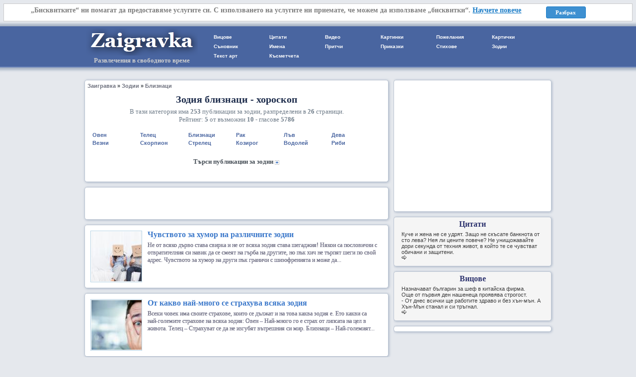

--- FILE ---
content_type: text/html; charset=utf-8
request_url: https://www.zaigravka.bg/zodiac-bliznaci.php
body_size: 18842
content:
<!DOCTYPE html>
<html lang="bg">
<head>
<meta charset="utf-8" />
<title>Зодия близнаци - хороскоп - Zaigravka.BG</title>
<meta name="description" content="Заигравка.бг е развлекателен и забавен сайт, с много игри, вицове, бисери, лафове, забавни и смешни картинки и видео клипове, пожелания, цитати, зодии, съновник, и още много други." />
<meta name="keywords" content="игри, вицове, цитати, видео, картинки, пожелания, картички, съновник, имена, притчи, приказки, стихове, зодии, текст арт, късметчета, любопитно, тестове" />
<meta property="og:title" content="Зодия близнаци - хороскоп" /> 
<meta property="og:description" content="Заигравка.бг е развлекателен и забавен сайт, с много игри, вицове, бисери, лафове, забавни и смешни картинки и видео клипове, пожелания, цитати, зодии, съновник, и още много други." />
<meta property="og:image" content="https://www.zaigravka.bg/image-page-zodiac-bliznaci.png" />
<link rel="image_src" href="https://www.zaigravka.bg/image-page-zodiac-bliznaci.png" />
<meta property="og:site_name" content="Zaigravka.BG" />
<meta property="og:url" content="https://www.zaigravka.bg/zodiac-bliznaci.php" />
<meta property="og:type" content="website" />
<meta property="fb:app_id" content="789273061102065" />
<meta name="robots" content="index, follow" />
<meta name="googlebot" content="index, follow" />
<meta name="SKYPE_TOOLBAR" content ="SKYPE_TOOLBAR_PARSER_COMPATIBLE" />
<meta http-equiv="X-UA-Compatible" content="IE=edge" />
<link rel="canonical" href="https://www.zaigravka.bg/zodiac-bliznaci.php" />
<link rel="next" href="https://www.zaigravka.bg/zodiac-bliznaci.php?page=2" />
<link rel="alternate" media="only screen and (max-width: 640px)" href="https://m.zaigravka.bg/zodiac-bliznaci.php" />
<style>article, aside, details, figcaption, figure, footer, header, hgroup, menu, main, nav, section { display:block;}body{ background-color:#E5E8ED; padding:0; margin:0 auto; text-align:center; vertical-align:top;}a, img { border:none; outline:none _noFocusLine:expression(this.hideFocus=true); outline-style:none; noFocusLine:expression(this.onFocus=this.blur());}header{ width:100%; text-align:center; border-bottom:2px solid #6781B7; box-shadow:0 0 5px 5px #A5B2C4; -webkit-box-shadow:0 0 5px 5px #A5B2C4; -moz-box-shadow:0 0 5px 5px #A5B2C4; background-color:#4965A0;}table#header{ margin:auto; width:950px; background-color:#4965A0;}td#header-left{ text-align:center; vertical-align:middle; margin:0; padding:0; width:25%;}td#header-right{ text-align:left; vertical-align:top; margin:0; padding:10px; width:75%;}h1.logo{ margin:0; padding:0; font-size:10px; display:block;}a.logo{ text-decoration:none;}img.logo{ bordr:none;}h2.slogn{ color:#CECECE; font-size:13px; margin:0; padding:0;}ul.global-parrent-navigation{ display:block; list-style-type:none; margin:0; padding:0; text-align:left;}li.global-parrent-navigation{ display:block; float:left; margin:0; padding:0; width:16.0%; position:relative; border-top-left-radius:3px; -moz-border-radius-topleft:3px; -webkit-border-top-left-radius:3px; border-top-right-radius:3px; -moz-border-radius-topright:3px; -webkit-border-top-right-radius:3px;}.btcpn{border:1px solid transparent;z-index:100;}.border-click-parrent-navigation{ border:1px solid #313B43; box-shadow:0 0 5px 3px #48525D; -webkit-box-shadow:0 0 5px 3px #48525D; -moz-box-shadow:0 0 5px 3px #48525D; z-index:1000;}a.global-parrent-navigation, a.global-parrent-navigation-hover, a.global-parrent-navigation-jsclick{ display:block; font-size:10px; font-family:Tahoma, Arial, Geneva, sans-serif; font-weight:bold; text-decoration:none; position:relative; white-space:nowrap; margin:0 4px; padding-left:10px; z-index:997;}a.global-parrent-navigation{ background-color:#4965A0; color:#ffffff;}a.global-parrent-navigation-hover{ color:#FFFFFF; background-color:#526FAA;}a.global-parrent-navigation-jsclick{ color:#000000; background-color:#EAF2FF; margin:0; z-index:999; border-top-left-radius:3px; -moz-border-radius-topleft:3px; -webkit-border-top-left-radius:3px; border-top-right-radius:3px; -moz-border-radius-topright:3px; -webkit-border-top-right-radius:3px;}div.show-child-cat-button{ position:absolute; top:0; bottom:0; right:0; color:#FFFFFF; text-align:cener; margin:0; border-left:1px solid #405A95; cursor:pointer; background:url('./images/down.png') no-repeat; background-position:center; width:16px;}div.show-child-cat-button-hover{ background-color:#3B5A98; border-left:1px solid #526FAA;}a.global-parrent-navigation, a.global-parrent-navigation-hover, div.show-child-cat-button{ padding-top:3px; padding-bottom:3px;}ul.global-child-navigation{ display:none; list-style-type:none; position:absolute; width:300px; top:100%; background-color:#EAF2FF; z-index:998; margin:-1px; padding:10px 5px; border-bottom-left-radius:3px; -moz-border-radius-bottomleft:3px; -webkit-border-bottom-left-radius:3px; border-bottom-right-radius:3px;-moz-border-radius-bottomright:3px;-webkit-border-bottom-right-radius:3px;}li.global-child-navigation{ padding:0; margin:0; display:block; float:left; width:33.33%; position:relative;}a.global-child-navigation{ color:#1F4064; display:block; font-size:11px; font-family:Arial, sans-serif, Verdana; text-decoration:none; white-space:nowrap; margin:0px 5px 0px 5px; padding:3px 0 3px 5px;}a.global-child-navigation:hover{ color:#000000; background-color:#DBEAFA;}ul.gchngames{width:330px;} li.gchngames{width:33.33%;}ul.gchnvicove{width:410px;} li.gchnvicove{width:25%;}ul.gchncitati{width:370px;} li.gchncitati{width:25%;}ul.gchnvideo{width:320px;} li.gchnvideo{width:33.33%;}ul.gchnimages{width:320px;} li.gchnimages{width:33.33%;}ul.gchnpojelania{width:260px;} li.gchnpojelania{width:50%;}ul.gchngreetings{width:320px;} li.gchngreetings{width:33.33%;}ul.gchnsanovnik{width:200px;} li.gchnsanovnik{width:14.2%;} a.gchnsanovnik{text-align:center; padding:3px 0; margin:0px auto; border-bottom:1px dotted transparent;}ul.gchnimena{width:200px;} li.gchnimena{width:14.2%;} a.gchnimena{text-align:center; padding:3px 0;margin:0px auto; border-bottom:1px dotted transparent;}ul.gchnpritchi{width:300px;} li.gchnpritchi{width:33.33%;}ul.gchnprikazki{width:320px;} li.gchnprikazki{width:33.33%;}ul.gchnstihove{width:250px;} li.gchnstihove{width:33.33%;}ul.gchnzodiac{width:250px;} li.gchnzodiac{width:33.33%;}ul.gchntextart{width:230px;} li.gchntextart{width:50%;}ul.gchnluck{width:260px;} li.gchnluck{width:33.33%;}ul.gchncurious{width:200px;} li.gchncurious{width:50%;}div.rating{ font-size:13px; color:#6F7C89; font-family:"Times New Roman", Times, serif; text-align:center; margin:auto; text-align:center;}footer{ width:900px; margin:0px auto 15px auto; padding:10px 20px; text-align:center; border:1px solid #B9C3D1; box-shadow:1px 1px 5px #A5B2C4; -webkit-box-shadow:1px 1px 5px #A5B2C4; -moz-box-shadow:1px 1px 5px #A5B2C4; border-radius:3px; -webkit-border-radius:3px; -moz-border-radius:3px; background-color:#F0F0F0;}table.footer-content{ margin:auto;}td.footer-content{ padding:0 5px; vertical-align:top;}p.footer-content{ color:#3B3B3B; font-size:11px; font-family:Verdana, Arial, Helvetica, sans-serif; margin:auto; padding:0;}hr.footer-content{ border:0; height:1px; background-color:#E5E5E5; margin:10px 0;}a.deflt{ color:#36649D; font-weight:bold; font-size:11px; text-decoration:none; font-family:Arial, sans-serif, Verdana;}a.deflt:hover{ text-decoration:none; color:#FF6600;}.alngctr{margin:0 auto;text-align:center;}.clrbth, .clear{ clear:both;}.yesSelect{ -moz-user-select:text; -moz-user-select:text; -o-user-select:text; -khtml-user-select:text; -webkit-user-select:text; -ms-user-select:text; user-select:text;}a.device-version{ color:#36649D; font-weight:bold; font-size:15px; text-decoration:none; font-family:Arial, sans-serif, Verdana;}.mrgn{ margin:0 10px;}.cookieconsent-parent{ min-width:800px; margin:7px; padding:5px; margin-bottom:10px; background-color:#FFFFFF; font-weight:bold; color:#7E7E7E; border:1px solid #C9C9C9; font-size:11px; text-align:center;}.cookieconsent-left{ float:left; width:85%; padding:0 10px; font-size:14px;}.cookieconsent-learn{ color:#167AC6; white-space:nowrap;}.cookieconsent-right{ float:left; width:80px;}.cookieconsent-button{ color:#ffffff; border:1px solid #167AC6; padding:5px 0; background-color:#3E90D1; border-radius:3px; cursor:pointer;}div#group{ padding:5px 0; margin:15px auto 0 auto; text-align:center; vertical-align:top; width:950px;}main#content{ width:66%; display:-moz-inline-stack; display:inline-block; *zoom:1; *display:inline; text-align:left; vertical-align:top; padding-bottom:10px; overflow:hidden;}aside#outmain{ width:34%; display:-moz-inline-stack; display:inline-block; *zoom:1; *display:inline; text-align:center; vertical-align:top; padding-bottom:10px; overflow:hidden;}div.heading, div.listing, div.current-content, div.aside-content, div.aside-content-adds{ background-color:#ffffff; border:1px solid #B9C3D1; box-shadow:1px 1px 5px #A5B2C4; -webkit-box-shadow:1px 1px 5px #A5B2C4; -moz-box-shadow:1px 1px 5px #A5B2C4; border-radius:5px; -webkit-border-radius:5px; -moz-border-radius:5px;}div.heading, div.listing, div.current-content, div.aside-content{ margin:5px 10px 10px 5px;}div.aside-content-adds{ margin:5px; padding:5px; text-align:center;}div.current-content{ background-color:#F2FAFF; padding:10px 15px;}h2.current-content{ font-size:16px; color:#1E2D4C; margin:0px auto 15px auto; padding:0;}img.current-content{ border:1px solid #B4D1E3; background-color:#ffffff; padding:1px;}p.current-content{ font-family:"Palatino Linotype", "Book Antiqua", Palatino, serif; font-size:14px; color:#121212; margin:0; padding:0;}p.current-content-offset{ padding:0; margin:10px 20px 10px 50px; font-family:"Palatino Linotype", "Book Antiqua", Palatino, serif; font-size:14px; color:#121212;}a.current-content-offset{ font-family:"Palatino Linotype", "Book Antiqua", Palatino, serif; font-size:16px; color:#3664AC; font-weight:bold; text-decoration:none;}a.current-content-offset:hover{ color:#D17403; text-decoration:underline;}img.current-content-offset{ max-width:350px; width:expression(this.width > 350 ? 350:true);}div.current-fb-like-button{ margin:10px auto; text-align:center;}div.view_current_prev{ width:50%; display:-moz-inline-stack; display:inline-block; *zoom:1; *display:inline; text-align:left; vertical-align:top; overflow:hidden;}div.view_current_next{ width:50%; display:-moz-inline-stack; display:inline-block; *zoom:1; *display:inline; text-align:right; vertical-align:top; overflow:hidden;}a.view_current_prev_next{ text-decoration:none; color:#0A4DA2; font-size:13px; font-family:Verdana, Arial, Helvetica, sans-serif; margin:10px}a.view_current_prev_next:hover{ color:#030303;}h2.view_current_more{ margin:20px auto 10px auto; padding:0; text-align:center; font-weight:bold; font-size:16px}table.submenu{ width:100%; margin:0 auto; border-collapse:collapse;}td.submenu{ text-align:left; vertical-aling:top; padding:0px;}a.submenu{ font-size:11px; text-decoration:none; font-family:Arial, sans-serif, Verdana; display:block; background-color:#ffffff; color:#005CB5; border-bottom:1px dotted #BFCBE3; margin:0 10px; padding:5px 0 5px 5px;}a.submenu:hover{ text-decoration:none; color:#000000; background-color:#E3EDFF;}div.more-submenu{ margin:20px auto 5px auto; text-align:center;}a.more-submenu{ color:#585D6C; font-weight:bold; font-size:11px; text-decoration:none; font-family:Arial, sans-serif, Verdana; margin:2px 10px;}a.more-submenu:hover{ text-decoration:underline; color:#FF6600;}div.display-media{ width:66%; float:left; overflow:hidden;}aside.right-media{ width:34%; float:right;}div.under-media{ width:66%; float:left;}.display-game{ background-color:#ffffff; border:none; margin:10px auto 0 auto;}table.current-media{ width:100%; margin:0 auto; border-collapse:collapse;}td.current-media{ text-align:left; vertical-aling:top; padding:0 15px;}td.current-media-resize{ text-align:right; vertical-aling:top; padding:0 15px;}span.current-media-resize{ cursor:pointer; background:url("./images/resize.gif"); background-repeat:no-repeat; background-position:95% center; padding:1px 20px 1px 5px; color:#313131; border:1px solid #ffffff; font-size:14px;}span.current-media-resize:hover{ border:1px solid #E0E4EA; background-color:#F5F5F5;}p.current-media{ font-family:"Palatino Linotype", "Book Antiqua", Palatino, serif; font-size:14px; color:#121212; margin:10px 0; padding:0 15px; text-align:left;}div.listing-reating{ font-size:12px; color:#5F5F6C; margin-top:3px;}p.listing-description{ margin:0; padding:0; font-family:Arial, Helvetica, sans-serif; font-size:12px; color:#5F5F6C; max-height:50px; line-height:17px; overflow:hidden;}a.small-links{ color:#6764BF; font-size:10px; text-decoration:none; font-family:Verdana, Arial, Helvetica, sans-serif;}a.small-links:hover{ text-decoration:none; color:#FF6600;}span.small-links{ color:#0F315A; font-size:10px; font-family:Verdana, Arial, Helvetica, sans-serif;}.pdng-table{padding:10px;}table.listing{ width:100%; border-collapse:collapse;}td.listing-image{ width:100px; height:100px; vertical-align:top; text-align:center; background-color:#ffffff;}div.listing-image{ width:100px; height:100px; border:1px solid #B4D1E3; background-color:#ffffff; padding:1px; overflow:hidden;}td.listing-text{ vertical-align:top; text-align:left; padding:0 10px;}img.listing-image{ background-color:#ffffff;}p.listing{ margin:10px 0 0 0; padding:0px 10px 10px 15px; font-family:"Palatino Linotype", "Book Antiqua", Palatino, serif; font-size:14px; color:#121212;}p.listing-small{ margin:5px 0 0 0; padding:0; font-family:"Palatino Linotype", "Book Antiqua", Palatino, serif; font-size:12px; color:#7C7C95;}a.listing{ color:#3B78CA; text-decoration:none;}a.listing:hover{ text-decoration:underline; color:#FF6600;}h2.listing, h3.listing{ display:inline; font-size:16px; padding:0; margin:0;}p.size1{font-size:60px;}p.size2{font-size:50px;}p.size3{font-size:40px;}p.size4{font-size:30px;}p.size5{font-size:25px;}p.size6{font-size:20px;}p.size7{font-size:18px;}p.size8{font-size:16px;}p.size9{font-size:15px;}p.size10{font-size:14px;}p.size11{font-size:13px;}p.size12{font-size:12px;}p.size13{font-size:11px;}p.size14{font-size:10px;}p.size15{font-size:9px;}p.size16{font-size:8px;}.pdng{padding:10px 15px;}.alg-cener{text-align:center;}.alg-left{text-align:left;}p.font-current{font-family:"Times New Roman", Georgia, Serif;}div.get-luck{ margin:10px auto; text-align:center;}a.button{ color:#ffffff; background-color:#4965A0; border:1px solid #39528B; padding:2px 5px; margin:0 1px; text-decoration:none; font-size:11px; font-weight:bold; font-family:Arial, sans-serif, Verdana; border-radius:2px; -webkit-border-radius:2px; -moz-border-radius:2px;}a.button:hover{ text-decoration:none; background-color:#FF6600; border:1px solid #C45000;}div.listing-two-cell{ width:50%; display:-moz-inline-stack; display:inline-block; *zoom:1; *display:inline; text-align:left; vertical-align:top; margin:10px 0px; overflow:hidden;}div.listing-two-cell-pad{ margin-left:50px;}table.current-content{ padding:0px 10px 10px 15px; font-family:"Palatino Linotype", "Book Antiqua", Palatino, serif; font-size:13px; color:#121212;}td.current-content-title{ font-size:50px; padding:5px; text-align:left; vertical-align:middle;}td.current-content-text{ text-align:left; vertical-align:middle;}iframe.current-content{ border:none;}div.more-listing-media{ width:30%; display:-moz-inline-stack; display:inline-block; *zoom:1; *display:inline; text-align:center; vertical-align:top; margin:20px 0 30px 0; overflow:hidden;}h3.more-listing-media{ display:inline; font-size:13px; padding:0; margin:0;}a.more-listing-media{ color:#646A71; text-decoration:none;}a.more-listing-media:hover{ text-decoration:underline; color:#FF6600;}div.more-listing-media-content{ width:150px; overflow:hidden; margin:0 auto; text-align:center; vertical-align:top; margin-top:5px;}div.listing-media{ margin:0 auto; padding:30px 0; text-align:center; vertical-align:top; width:80%;}div.listing-media-underline{ border-bottom:1px solid #DBE0E5;}div.listing-media-content{ margin-top:10px;}a.listing-media-bg-image{ display:block; position:relative; width:350px; margin:10px auto; overflow:hidden; text-align:center; text-decoration:none; color:#ffffff; position:relative; border:10px solid #E5E5E8; border-radius:5px; -webkit-border-radius:5px; -moz-border-radius:5px;}a.listing-media-bg-image:hover{ border-color:#C9CBCE;}h2.listing-media-bg-image{ display:inline; margin:0 auto; padding:0 5px; text-align:center; text-decoration:none; font-size:35px; color:#ffffff; text-shadow:0 0 5px #000000; cursor:pointer; color:#ffffff;}span.listing-media-bg-image{ text-align:center; text-decoration:none; position:absolute; bottom:10px; margin:0 auto; left:30%; right:30%; cursor:pointer; background-color:#5D79B2; border:1px solid #8190B2; border-radius:5px; -webkit-border-radius:5px; -moz-border-radius:5px; padding:3px 0; font-size:16px; font-weight:bold; font-family:Arial, sans-serif, Verdana; color:#ffffff;}span.listing-media-bg-image:hover{ text-decoration:none; background-color:#4D679B; border:1px solid #5F7498; border-radius:5px; -webkit-border-radius:5px; -moz-border-radius:5px;}h1.current-content-tests{ text-align:center; margin:10px auto; padding:0; font-family:Arial, Helvetica, sans-serif; font-size:18px; color:#5D5858;}p.current-content-tests{ font-size:13px; color:#6C6767; font-family:Arial, Helvetica, sans-serif; text-align:center; margin:0px auto 0px auto; padding:0 50px;}div.current-content-tests{ font-size:15px; color:#AFB2B4; font-family:Arial, Helvetica, sans-serif; text-align:center; margin:10px auto; padding:0; font-weight:bold;}h2.current-content-tests{ font-family:Arial, Helvetica, sans-serif; text-align:center; margin:10px 5px; padding:0; font-size:25px; color:#29649D;}button.answer{ padding:15px 5px; background-color:#F0F0F2; border:1px solid #CCCCCC; color:#000; text-decoration:none; cursor:pointer; width:80%; font-size:15px; font-weight:bold; color:#50525A; margin:2px 0; font-family:Verdana, Arial, Helvetica; filter:chroma(color=#000000); outline:none; outline:0; outline-style:none; _noFocusLine:expression(this.hideFocus=true);}button.answer:hover{ background-color:#ffffff; border:1px solid #AAA5A5;}div.current-content-tests-option{text-align:center;margin:auto;padding:20px 0;}a.button-big{ color:#ffffff; background-color:#48B248; border:1px solid #319531; padding:5px 10px; margin:0 3px; text-decoration:none; font-size:17px; font-weight:bold; font-family:Arial, sans-serif, Verdana; border-radius:5px; -webkit-border-radius:5px; -moz-border-radius:5px;}a.button-big:hover{ text-decoration:none; background-color:#319531; border:1px solid #247E24;}div.fb-share-big-button{ margin:10px auto; text-align:center;}.fb-s-button:before{ content:""; background:url('./images/facebook_small.png') no-repeat left top; width:20px; height:20px; position:absolute; top:3px; left:3px;}.fb-s-button{ font-family:Arial, Verdana, Helvetica; text-decoration:none; font-size:11px; border:1px solid #3d518b; -moz-border-radius:4px; -webkit-border-radius4px; border-radius:4px; -moz-background-clip:padding; -webkit-background-clip:padding-box; background-clip:padding-box; background-color:#3d518b; background-image:-moz-linear-gradient(bottom,#3f599d 0%,#4f67a7 100%); background-image:-o-linear-gradient(bottom,#3f599d 0%,#4f67a7 100%); background-image:-webkit-linear-gradient(bottom,#3f599d 0%,#4f67a7 100%); background-image:-ms-linear-gradient(bottom,#3f599d 0%,#4f67a7 100%); background-image:linear-gradient(bottom,#3f599d 0%,#4f67a7 100%); filter:progid:DXImageTransform.Microsoft.gradient(GradientType=0,startColorstr='#4f67a7',endColorstr='#3f599d'); color:#fff; text-shadow:0 -2px 0 #425993; padding:3px 15px 3px 20px; font-weight:bold; position:relative; box-shadow:0 2px 2px #A5ADC9; display:inline-block;}.fb-s-button:hover, .fb-s-button:focus{ color:#fff; text-decoration:none; background-image:-moz-linear-gradient(bottom,#415EA6 0%,#5774BC 100%); background-image:-o-linear-gradient(bottom,#415EA6 0%,#5774BC 100%); background-image:-webkit-linear-gradient(bottom,#415EA6 0%,#5774BC 100%); background-image:-ms-linear-gradient(bottom,#415EA6 0%,#5774BC 100%); background-image:linear-gradient(bottom,#415EA6 0%,#5774BC 100%); filter:progid:DXImageTransform.Microsoft.gradient(GradientType=0,startColorstr='#5774BC',endColorstr='#415EA6');}a.media-content-media{text-decoration:none;}a.media-content-media:hover{text-decoration:none;}img.media-content{ padding:1px;}img.hover-media-true{ border:1px solid #4965A0;}img.hover-media-false{ border:1px solid #D8DEE8;}img.current-content{ max-width:580px; width:expression(this.width > 580 ? 580:true);}div#breadcrumbs{ color:#40464B; font-size:11px; text-decoration:none; font-family:Arial, sans-serif, Verdana; margin:5px 0 0 5px; font-weight:bold; text-align:left;}a.breadcrumbs{ color:#6C6F7C; font-weight:bold; font-size:11px; text-decoration:none; font-family:Arial, sans-serif, Verdana;}a.breadcrumbs:hover{ text-decoration:underline; color:#40464B;}h1#main-title{ font-size:20px; color:#1E2D4C; text-align:center; margin:10px auto 5px auto; padding:0;}p#main-description{ font-size:13px; color:#6F7C89; font-family:"Times New Roman", Times, serif; text-align:center; margin:0px auto 0px auto; padding:0 50px;}nav.second-navigation{ margin:15px; overflow:hidden;}a.category-second-menu{ color:#4965A0; font-weight:bold; font-size:11px; text-decoration:none; font-family:Arial, sans-serif, Verdana; padding:2px 0px 2px 0px; display:block; float:left; width:20%;}a.category-second-menu:hover{ text-decoration:underline; color:#FF6600;}nav.second-navigation-alphabet{ margin:15px 5px; overflow:hidden;}a.category-second-menu-alphabet{ color:#4965A0; font-weight:bold; font-size:16px; text-decoration:none; font-family:Arial, sans-serif, Verdana; padding:2px 0px 2px 0px; display:block; float:left; width:20%; text-align:center;}a.category-second-menu-alphabet:hover{ text-decoration:none; color:#FF6600; background-color:#EAEAF2; border-radius:3px; -webkit-border-radius:3px; -moz-border-radius:3px;}a.perline2{width:50%}a.perline3{width:33.3%}a.perline4{width:25%}a.perline5{width:20%}a.perline6{width:16.6%}a.perline7{width:14%}a.perline8{width:12.5%}a.perline9{width:11%}a.perline10{width:10%}a.perline20{width:5%}a.perline26{width:3.8461%}a.perline30{width:3.33%}div.search{ margin:20px auto; padding:0 0;}form.search{ padding:0; margin:0;}table.search{ padding:0; margin:0 auto; border-collapse:collapse; border:1px solid #7189B4}td.search-input{ padding:0; margin:0;}input.search{ color:#0D2455; font-size:12px; line-height:14px; padding:0 7px; margin:0; width:200px; border:0px; outline:none; outline:0; outline-style:none; _noFocusLine:expression(this.hideFocus=true); text-align:left;}td.search-buttom{ border-left:1px solid #7189B4; padding:0; margin:0; background-color:red; background:url("./images/search.png"); background-repeat:no-repeat; background-position:center;}button.search{ font-size:12px; line-height:14px; background-color:transparent; margin:0; padding:5px 5px 2px 5px; border:0px; width:40px; outline:none; outline:0; _noFocusLine:expression(this.hideFocus=true); outline-style:none; noFocusLine:expression(this.onFocus=this.blur());}.search-text{ cursor:pointer; color:#485058; font-weight:bold; font-size:13px;}div.helpsearch{ color:red; font-size:12px; text-align:center; margin:0 auto;}.ac_results { padding:0px; border:1px solid #000000; background-color:#ffffff; overflow:hidden; z-index:99999; text-align:left; margin-left:-1px; margin-top:3px;}.ac_results ul { width:100%; list-style-position:outside; list-style:none; padding:0; margin:0;}.ac_results li { margin:0px; padding:2px 5px; cursor:default; display:block;font:menu; font-size:12px; line-height:16px; overflow:hidden;}.ac_loading { background:white url('images/indicator.gif') right center no-repeat;}.ac_odd { background-color:#ffffff;}.ac_over { background-color:#717EDE; color:#ffffff;}div.main-content-details{ margin:0px 0 0 0; padding:1px 10px 3px 15px; border-bottom-left-radius:5px; -moz-border-radius-bottomleft:5px; -webkit-border-bottom-left-radius:5px; border-bottom-right-radius:5px; -moz-border-radius-bottomright:5px; -webkit-border-bottom-right-radius:5px; background-color:#F2FAFF;border-top:1px solid #EDF5FC; color:#A2D1FF;}span.main-content-added{ font-size:11px; color:#676767;}span.main-content-separate{ margin:0 5px;}a.view-current-content{ text-decoration:none; font-weight:normal; font-size:12px; -ms-filter:"progid:DXImageTransform.Microsoft.Alpha(Opacity=70)"; filter:alpha(opacity=70); -moz-opacity:0.7; -khtml-opacity:0.7; opacity:0.7;}img.view-current-content{ border-radius:3px; -webkit-border-radius:3px; -moz-border-radius:3px; vertical-align:text-top; margin:0; padding:1px; text-decoration:none; border:1px solid #91AAD7; background-color:#D8E8FF;}a.view-current-content:hover{ -ms-filter:"progid:DXImageTransform.Microsoft.Alpha(Opacity=100)"; filter:alpha(opacity=100); -moz-opacity:1; -khtml-opacity:1; opacity:1; text-decoration:none;}span.fb-share{ margin:0;}a.fb-share{ text-decoration:none; font-weight:normal; color:#172E5F; font-size:12px; -ms-filter:"progid:DXImageTransform.Microsoft.Alpha(Opacity=70)"; filter:alpha(opacity=70); -moz-opacity:0.7; -khtml-opacity:0.7; opacity:0.7;}img.fb-share{ vertical-align:text-top; margin:0px 3px 0px 0px; text-decoration:none;}a.fb-share:hover{ -ms-filter:"progid:DXImageTransform.Microsoft.Alpha(Opacity=100)"; filter:alpha(opacity=100); -moz-opacity:1; -khtml-opacity:1; opacity:1;}.scrollframe-content p.main-content{ margin:0px 0 0 0; padding:0px 10px 0px 15px;}.scrollframe-content{ font-size:12px; margin:10px 22px 10px 0px; position:relative;}.scrollframe-content .viewport{ overflow:hidden; position:relative; color:#626262;}.scrollframe-content .overview{ list-style:none; position:absolute; left:0; top:0; margin:0; padding:0; padding-bottom:2px; width:100%;}.scrollframe-content .scrollbar{ background:transparent url(images/bg-scrollbar-track-y.png) no-repeat 0 0; position:absolute; background-position:0 0; right:-20px; top:0; width:15px; }.scrollframe-content .track{ background:transparent url(images/bg-scrollbar-trackend-y.png) no-repeat 0 100%; height:100%; width:13px; position:relative; padding:0 1px;}.scrollframe-content .thumb{ background:transparent url(images/bg-scrollbar-thumb-y.png) no-repeat 50% 100%; height:20px; width:25px; cursor:pointer; overflow:hidden; position:absolute; top:0; left:-5px;}.scrollframe-content .thumb .end{ background:transparent url(images/bg-scrollbar-thumb-y.png) no-repeat 50% 0; overflow:hidden; height:5px; width:25px;}.scrollframe-content .disable{ display:none;}div#error-not-found{ font-size:20px; text-align:center;}div#error-not-found-description{ font-size:13px; text-align:center; margin:10px 0;}div.pagination{ padding:20px 0 20px 5px;}a.pagination{ color:#ffffff; background-color:#4965A0; border:1px solid #39528B; padding:2px 5px 1px 5px; margin:0 1px; text-decoration:none; font-size:11px; font-family:Arial, sans-serif, Verdana; border-radius:2px; -webkit-border-radius:2px; -moz-border-radius:2px;}a.pagination:hover{ text-decoration:none; background-color:#FF6600; border:1px solid #C45000;}a.prev-next-links{ font-weight:bold; background-color:#6481BF; border:1px solid #526FAD; padding:2px 10px 1px 10px;}span.pagination{ font-size:11px; font-family:Arial, sans-serif, Verdana; font-weight:bold; padding:2px 5px 1px 5px; margin:0 1px;}div.tag-name{ padding:10px;}a.tag-name{ font-weight:bold; text-decoration:none; font-family:Arial, sans-serif, Verdana;}a.tag-name:hover{ text-decoration:underline;}div.game-points-result{ text-align:center; margin:0 auto; background-image:url('./images/medal.png'); background-repeat:no-repeat;background-position:center top; height:70px; width:70px; font-size:10px; font-weight:bold; padding-top:22px;}div.points-txt{ text-align:center; margin:0 auto;}h2.points-game-name{ margin:10px auto 30px auto; padding:0; text-align:center; font-weight:normal; font-size:16px}div.aside-content{ margin:5px 5px 10px 0px; padding:5px 0;}div.bg-text-content{ background-color:#F5F5F5;}p.aside-text{ font-size:11px; font-family:Verdana, Arial, Helvetica, sans-serif; color:#3B3B3B; text-align:left; margin:0px 10px; padding:5px;}a.aside-head-addr{ color:#2E346F; text-decoration:none;}a.aside-head-addr:hover{ color:#000000; border-bottom:1px dotted #A0A0A7;}div.aside-images{ width:290px; margin:10px auto; text-align:center; padding:1px; border:1px solid #C4C9D1; font-size:0px;}div.aside-images:hover{ border:1px solid #4965A0;}img.aside-images{ max-width:290px; width:expression(this.width > 290 ? 290:true);}div.source{ font-size:13px; text-align:left; margin:0 50px;}a.source{ color:#2E346F; text-decoration:none;}div.aside-media-parrent{ width:90%; margin:auto; text-align:center;}div.aside-media-float{ width:50%; float:left; overflow:hidden; text-align:center; margin:10px 0;}div.aside-media-small{ width:100px; overflow:hidden; margin:0 auto; text-align:center; padding:1px; border:1px solid #C4C9D1; font-size:0px;}div.aside-media-small:hover{ border:1px solid #4965A0;}div.aside-links-content{ text-align:left; margin:0 10px; padding:5px 0; white-space:nowrap; overflow:hidden; border-bottom:1px dotted #D6E5F0; font-size:11px;}</style>
<script async src="https://www.googletagmanager.com/gtag/js?id=UA-47872394-1"></script>
<script>
  window.dataLayer = window.dataLayer || [];
  function gtag(){dataLayer.push(arguments);}
  gtag('js', new Date());

  gtag('config', 'UA-47872394-1');
</script>
<link rel="shortcut icon" href="https://www.zaigravka.bg/images/favicon.ico" />
<script src="https://www.zaigravka.bg/jquery-1.4.2.min.js"></script>
<script src="https://www.zaigravka.bg/javascript.js"></script>
</head>
<body itemscope itemtype="https://schema.org/WebPage">
<header>
<table id='header'>
<tr>
<td id='header-left'>
<h1 class='logo'>
<a href='https://www.zaigravka.bg/' title='zaigravka' rel='home' class='logo'>
<img src='https://www.zaigravka.bg/zaigravka.bg.png' alt='zaigravka' class='logo' />
</a>
</h1>
<h2 class='slogn'>Развлечения в свободното време</h2></td>
<td id='header-right'>
<nav class='global-navigation' role='navigation'>
<ul class='global-parrent-navigation'>
<li class='global-parrent-navigation btcpn'><a href='https://www.zaigravka.bg/vicove.php' title='Вицове' class='novcls global-parrent-navigation' data-child='yes'>Вицове</a>
<ul class='global-child-navigation gchnvicove' data-pos='left' data-child='viewvicove'>
<li class='global-child-navigation gchnvicove'><a href='https://www.zaigravka.bg/vicove-big-brother.php' title='Биг брадър вицове' class='global-child-navigation gchnvicove'>Big Brother</a></li>
<li class='global-child-navigation gchnvicove'><a href='https://www.zaigravka.bg/vicove-sms.php' title='Вицове за SMS-и' class='global-child-navigation gchnvicove'>SMS</a></li>
<li class='global-child-navigation gchnvicove'><a href='https://www.zaigravka.bg/vicove-auto.php' title='Вицове за автомобили' class='global-child-navigation gchnvicove'>Авто</a></li>
<li class='global-child-navigation gchnvicove'><a href='https://www.zaigravka.bg/vicove-bai-ganio.php' title='Вицове за бай ганьо' class='global-child-navigation gchnvicove'>Бай Ганьо</a></li>
<li class='global-child-navigation gchnvicove'><a href='https://www.zaigravka.bg/vicove-blondinki.php' title='Вицове за блондинки' class='global-child-navigation gchnvicove'>Блондинки</a></li>
<li class='global-child-navigation gchnvicove'><a href='https://www.zaigravka.bg/vicove-borci.php' title='Вицове за борци' class='global-child-navigation gchnvicove'>Борци</a></li>
<li class='global-child-navigation gchnvicove'><a href='https://www.zaigravka.bg/vicove-bulgaria.php' title='Вицове за България' class='global-child-navigation gchnvicove'>България</a></li>
<li class='global-child-navigation gchnvicove'><a href='https://www.zaigravka.bg/vicove-voenni.php' title='Военни вицове' class='global-child-navigation gchnvicove'>Военни</a></li>
<li class='global-child-navigation gchnvicove'><a href='https://www.zaigravka.bg/vicove-doktori.php' title='Вицове за доктори' class='global-child-navigation gchnvicove'>Доктори</a></li>
<li class='global-child-navigation gchnvicove'><a href='https://www.zaigravka.bg/vicove-evrei.php' title='Вицове за евреи' class='global-child-navigation gchnvicove'>Евреи</a></li>
<li class='global-child-navigation gchnvicove'><a href='https://www.zaigravka.bg/vicove-jivotni.php' title='Вицове за животни' class='global-child-navigation gchnvicove'>Животни</a></li>
<li class='global-child-navigation gchnvicove'><a href='https://www.zaigravka.bg/vicove-zlatnata-ribka.php' title='Вицове за златната рибка' class='global-child-navigation gchnvicove'>Златната рибка</a></li>
<li class='global-child-navigation gchnvicove'><a href='https://www.zaigravka.bg/vicove-ivancho.php' title='Вицове за Иванчо' class='global-child-navigation gchnvicove'>Иванчо</a></li>
<li class='global-child-navigation gchnvicove'><a href='https://www.zaigravka.bg/vicove-istorii.php' title='Смешни и забавни истории' class='global-child-navigation gchnvicove'>Истории</a></li>
<li class='global-child-navigation gchnvicove'><a href='https://www.zaigravka.bg/vicove-kompiutarni.php' title='Компютърни вицове' class='global-child-navigation gchnvicove'>Компютърни</a></li>
<li class='global-child-navigation gchnvicove'><a href='https://www.zaigravka.bg/vicove-lafove.php' title='Вицове лафове, бисери и мъдрости' class='global-child-navigation gchnvicove'>Лафове</a></li>
<li class='global-child-navigation gchnvicove'><a href='https://www.zaigravka.bg/vicove-ludi.php' title='Луди вицове' class='global-child-navigation gchnvicove'>Луди</a></li>
<li class='global-child-navigation gchnvicove'><a href='https://www.zaigravka.bg/vicove-lubopitno.php' title='Любопитно' class='global-child-navigation gchnvicove'>Любопитно</a></li>
<li class='global-child-navigation gchnvicove'><a href='https://www.zaigravka.bg/vicove-mitnichari.php' title='Вицове за митничари' class='global-child-navigation gchnvicove'>Митничари</a></li>
<li class='global-child-navigation gchnvicove'><a href='https://www.zaigravka.bg/vicove-mrusni.php' title='Мръсни вицове +18' class='global-child-navigation gchnvicove'>Мръсни</a></li>
<li class='global-child-navigation gchnvicove'><a href='https://www.zaigravka.bg/vicove-nadpisi.php' title='Вицове и надписи' class='global-child-navigation gchnvicove'>Надписи</a></li>
<li class='global-child-navigation gchnvicove'><a href='https://www.zaigravka.bg/vicove-piqnski.php' title='Пиянски вицове' class='global-child-navigation gchnvicove'>Пиянски</a></li>
<li class='global-child-navigation gchnvicove'><a href='https://www.zaigravka.bg/vicove-politicheski.php' title='Политически вицове' class='global-child-navigation gchnvicove'>Политически</a></li>
<li class='global-child-navigation gchnvicove'><a href='https://www.zaigravka.bg/vicove-policai.php' title='Вицове за полицаи' class='global-child-navigation gchnvicove'>Полицаи</a></li>
<li class='global-child-navigation gchnvicove'><a href='https://www.zaigravka.bg/vicove-prikazni.php' title='Приказни вицове' class='global-child-navigation gchnvicove'>Приказни</a></li>
<li class='global-child-navigation gchnvicove'><a href='https://www.zaigravka.bg/vicove-profesii.php' title='Вицове за професии' class='global-child-navigation gchnvicove'>Професии</a></li>
<li class='global-child-navigation gchnvicove'><a href='https://www.zaigravka.bg/vicove-radio-erevan.php' title='Вицове за радио ереван' class='global-child-navigation gchnvicove'>Радио ереван</a></li>
<li class='global-child-navigation gchnvicove'><a href='https://www.zaigravka.bg/vicove-razni.php' title='Разни вицове' class='global-child-navigation gchnvicove'>Разни</a></li>
<li class='global-child-navigation gchnvicove'><a href='https://www.zaigravka.bg/vicove-svalki.php' title='Вицове за свалки' class='global-child-navigation gchnvicove'>Свалки</a></li>
<li class='global-child-navigation gchnvicove'><a href='https://www.zaigravka.bg/vicove-semeini.php' title='Семейни вицове' class='global-child-navigation gchnvicove'>Семейни</a></li>
<li class='global-child-navigation gchnvicove'><a href='https://www.zaigravka.bg/vicove-sportni.php' title='Спортни вицове' class='global-child-navigation gchnvicove'>Спорт</a></li>
<li class='global-child-navigation gchnvicove'><a href='https://www.zaigravka.bg/vicove-studentski.php' title='Студентски вицове' class='global-child-navigation gchnvicove'>Студентски</a></li>
<li class='global-child-navigation gchnvicove'><a href='https://www.zaigravka.bg/vicove-tapizmi.php' title='Тъпизми и бисери' class='global-child-navigation gchnvicove'>Тъпизми</a></li>
<li class='global-child-navigation gchnvicove'><a href='https://www.zaigravka.bg/vicove-tushti.php' title='Вицове за тъщи' class='global-child-navigation gchnvicove'>Тъщи</a></li>
<li class='global-child-navigation gchnvicove'><a href='https://www.zaigravka.bg/vicove-uchenicheski.php' title='Ученически вицове' class='global-child-navigation gchnvicove'>Ученически</a></li>
<li class='global-child-navigation gchnvicove'><a href='https://www.zaigravka.bg/vicove-cigani.php' title='Вицове за цигани' class='global-child-navigation gchnvicove'>Цигани</a></li>
<li class='global-child-navigation gchnvicove'><a href='https://www.zaigravka.bg/vicove-chapai-i-petka.php' title='Вицове за Чапай и Петка' class='global-child-navigation gchnvicove'>Чапай и Петка</a></li>
<li class='global-child-navigation gchnvicove'><a href='https://www.zaigravka.bg/vicove-cheren-humor.php' title='Черен хумор вицове' class='global-child-navigation gchnvicove'>Черен хумор</a></li>
<li class='global-child-navigation gchnvicove'><a href='https://www.zaigravka.bg/vicove-chuck-norris.php' title='Вицове за Чък Норис' class='global-child-navigation gchnvicove'>Чък Норис</a></li>
</ul>
</li>
<li class='global-parrent-navigation btcpn'><a href='https://www.zaigravka.bg/citati.php' title='Цитати' class='novcls global-parrent-navigation' data-child='yes'>Цитати</a>
<ul class='global-child-navigation gchncitati' data-pos='left' data-child='viewcitati'>
<li class='global-child-navigation gchncitati'><a href='https://www.zaigravka.bg/citati-vragove.php' title='Цитати за враговете' class='global-child-navigation gchncitati'>Врагове</a></li>
<li class='global-child-navigation gchncitati'><a href='https://www.zaigravka.bg/citati-vreme.php' title='Цитати за времето' class='global-child-navigation gchncitati'>Време</a></li>
<li class='global-child-navigation gchncitati'><a href='https://www.zaigravka.bg/citati-dobro.php' title='Цитати за доброто' class='global-child-navigation gchncitati'>Добро</a></li>
<li class='global-child-navigation gchncitati'><a href='https://www.zaigravka.bg/citati-drugi.php' title='Разни мъдрости, мисли и цитати' class='global-child-navigation gchncitati'>Други</a></li>
<li class='global-child-navigation gchncitati'><a href='https://www.zaigravka.bg/citati-dushata.php' title='Цитати за душата' class='global-child-navigation gchncitati'>Душата</a></li>
<li class='global-child-navigation gchncitati'><a href='https://www.zaigravka.bg/citati-jeni.php' title='Цитати за жените' class='global-child-navigation gchncitati'>Жените</a></li>
<li class='global-child-navigation gchncitati'><a href='https://www.zaigravka.bg/citati-jivot.php' title='Цитати за живота' class='global-child-navigation gchncitati'>Живота</a></li>
<li class='global-child-navigation gchncitati'><a href='https://www.zaigravka.bg/citati-jivotni.php' title='Цитати за животните' class='global-child-navigation gchncitati'>Животни</a></li>
<li class='global-child-navigation gchncitati'><a href='https://www.zaigravka.bg/citati-zlo.php' title='Цитати за злото' class='global-child-navigation gchncitati'>Зло</a></li>
<li class='global-child-navigation gchncitati'><a href='https://www.zaigravka.bg/citati-iztochni.php' title='Източни мъдрости и мисли' class='global-child-navigation gchncitati'>Източни</a></li>
<li class='global-child-navigation gchncitati'><a href='https://www.zaigravka.bg/citati-istina.php' title='Цитати за истината' class='global-child-navigation gchncitati'>Истината</a></li>
<li class='global-child-navigation gchncitati'><a href='https://www.zaigravka.bg/citati-krasota.php' title='Цитати за красотата' class='global-child-navigation gchncitati'>Красота</a></li>
<li class='global-child-navigation gchncitati'><a href='https://www.zaigravka.bg/citati-lichnost.php' title='Цитати за личността' class='global-child-navigation gchncitati'>Личност</a></li>
<li class='global-child-navigation gchncitati'><a href='https://www.zaigravka.bg/citati-laja.php' title='Цитати за лъжата' class='global-child-navigation gchncitati'>Лъжата</a></li>
<li class='global-child-navigation gchncitati'><a href='https://www.zaigravka.bg/citati-lubov.php' title='Цитати за любовта' class='global-child-navigation gchncitati'>Любов</a></li>
<li class='global-child-navigation gchncitati'><a href='https://www.zaigravka.bg/citati-mechti.php' title='Цитати за мечтите' class='global-child-navigation gchncitati'>Мечтите</a></li>
<li class='global-child-navigation gchncitati'><a href='https://www.zaigravka.bg/citati-maje.php' title='Цитати за мъжете' class='global-child-navigation gchncitati'>Мъжете</a></li>
<li class='global-child-navigation gchncitati'><a href='https://www.zaigravka.bg/citati-muka.php' title='Цитати за мъката' class='global-child-navigation gchncitati'>Мъка</a></li>
<li class='global-child-navigation gchncitati'><a href='https://www.zaigravka.bg/citati-nadejda.php' title='Цитати за надеждата' class='global-child-navigation gchncitati'>Надежда</a></li>
<li class='global-child-navigation gchncitati'><a href='https://www.zaigravka.bg/citati-nastroenie.php' title='Цитати за настроение' class='global-child-navigation gchncitati'>Настроение</a></li>
<li class='global-child-navigation gchncitati'><a href='https://www.zaigravka.bg/citati-pari.php' title='Цитати за парите' class='global-child-navigation gchncitati'>Пари</a></li>
<li class='global-child-navigation gchncitati'><a href='https://www.zaigravka.bg/citati-priatelstvo.php' title='Цитати за приятелството' class='global-child-navigation gchncitati'>Приятелство</a></li>
<li class='global-child-navigation gchncitati'><a href='https://www.zaigravka.bg/citati-rabota.php' title='Цитати за работа' class='global-child-navigation gchncitati'>Работа</a></li>
<li class='global-child-navigation gchncitati'><a href='https://www.zaigravka.bg/citati-svatba.php' title='Цитати за брак, сватба и семейния живот' class='global-child-navigation gchncitati'>Сватба</a></li>
<li class='global-child-navigation gchncitati'><a href='https://www.zaigravka.bg/citati-svoboda.php' title='Цитати за свободата' class='global-child-navigation gchncitati'>Свобода</a></li>
<li class='global-child-navigation gchncitati'><a href='https://www.zaigravka.bg/citati-sex.php' title='Цитати за секса' class='global-child-navigation gchncitati'>Секс</a></li>
<li class='global-child-navigation gchncitati'><a href='https://www.zaigravka.bg/citati-strah.php' title='Цитати за страха' class='global-child-navigation gchncitati'>Страх</a></li>
<li class='global-child-navigation gchncitati'><a href='https://www.zaigravka.bg/citati-pouka.php' title='Цитати с поуки и съвети' class='global-child-navigation gchncitati'>Съвет</a></li>
<li class='global-child-navigation gchncitati'><a href='https://www.zaigravka.bg/citati-sadba.php' title='Цитати за съдбата' class='global-child-navigation gchncitati'>Съдба</a></li>
<li class='global-child-navigation gchncitati'><a href='https://www.zaigravka.bg/citati-usmivki.php' title='Цитати за усмивките' class='global-child-navigation gchncitati'>Усмивките</a></li>
<li class='global-child-navigation gchncitati'><a href='https://www.zaigravka.bg/citati-uspeh.php' title='Цитати за успеха' class='global-child-navigation gchncitati'>Успех</a></li>
<li class='global-child-navigation gchncitati'><a href='https://www.zaigravka.bg/citati-uteha.php' title='Цитати за утеха' class='global-child-navigation gchncitati'>Утеха</a></li>
<li class='global-child-navigation gchncitati'><a href='https://www.zaigravka.bg/citati-horata.php' title='Цитати за хората' class='global-child-navigation gchncitati'>Хора</a></li>
<li class='global-child-navigation gchncitati'><a href='https://www.zaigravka.bg/citati-celuvki.php' title='Цитати за целувките' class='global-child-navigation gchncitati'>Целувките</a></li>
<li class='global-child-navigation gchncitati'><a href='https://www.zaigravka.bg/citati-shtastie.php' title='Цитати за щастието' class='global-child-navigation gchncitati'>Щастие</a></li>
</ul>
</li>
<li class='global-parrent-navigation btcpn'><a href='https://www.zaigravka.bg/video.php' title='Видео Клипове' class='novcls global-parrent-navigation' data-child='yes'>Видео</a>
<ul class='global-child-navigation gchnvideo' data-pos='left' data-child='viewvideo'>
<li class='global-child-navigation gchnvideo'><a href='https://www.zaigravka.bg/video-auto.php' title='Смешни и забавни видео клипове с автомобили' class='global-child-navigation gchnvideo'>Авто-мото</a></li>
<li class='global-child-navigation gchnvideo'><a href='https://www.zaigravka.bg/video-jeni.php' title='Смешни и забавни видео клипове с жени' class='global-child-navigation gchnvideo'>Жени</a></li>
<li class='global-child-navigation gchnvideo'><a href='https://www.zaigravka.bg/video-jivotni.php' title='Смешни и забавни видео клипове с животни' class='global-child-navigation gchnvideo'>Животни</a></li>
<li class='global-child-navigation gchnvideo'><a href='https://www.zaigravka.bg/video-interesno.php' title='Интересни видео клипове' class='global-child-navigation gchnvideo'>Интересно</a></li>
<li class='global-child-navigation gchnvideo'><a href='https://www.zaigravka.bg/video-kasting.php' title='Кастинг - Смешни и забавни видео клипове' class='global-child-navigation gchnvideo'>Кастинг</a></li>
<li class='global-child-navigation gchnvideo'><a href='https://www.zaigravka.bg/video-kompilacii.php' title='Забавни и смешни компилации' class='global-child-navigation gchnvideo'>Компилации</a></li>
<li class='global-child-navigation gchnvideo'><a href='https://www.zaigravka.bg/video-kompiutri.php' title='Смешни и забавни видео клипове за компютри' class='global-child-navigation gchnvideo'>Компютри</a></li>
<li class='global-child-navigation gchnvideo'><a href='https://www.zaigravka.bg/video-liubopitno.php' title='Любопитно - Интересни видео клипове' class='global-child-navigation gchnvideo'>Любопитно</a></li>
<li class='global-child-navigation gchnvideo'><a href='https://www.zaigravka.bg/video-motivaciq.php' title='Мотивация - Интересни видео клипове' class='global-child-navigation gchnvideo'>Мотивация</a></li>
<li class='global-child-navigation gchnvideo'><a href='https://www.zaigravka.bg/video-maje.php' title='Смешни и забавни видео клипове с мъже' class='global-child-navigation gchnvideo'>Мъже</a></li>
<li class='global-child-navigation gchnvideo'><a href='https://www.zaigravka.bg/video-parodiq.php' title='Смешни и забавни видео клипове с пародии' class='global-child-navigation gchnvideo'>Пародия</a></li>
<li class='global-child-navigation gchnvideo'><a href='https://www.zaigravka.bg/video-pianici.php' title='Смешни и забавни видео клипове с пияници' class='global-child-navigation gchnvideo'>Пияници</a></li>
<li class='global-child-navigation gchnvideo'><a href='https://www.zaigravka.bg/video-razni.php' title='Разни видео клипове' class='global-child-navigation gchnvideo'>Разни</a></li>
<li class='global-child-navigation gchnvideo'><a href='https://www.zaigravka.bg/video-skrita-kamera.php' title='Смешни и забавни видео клипове със скрита камера' class='global-child-navigation gchnvideo'>Скрита камера</a></li>
<li class='global-child-navigation gchnvideo'><a href='https://www.zaigravka.bg/video-sport.php' title='Спорт - Смешни и забавни видео клипове' class='global-child-navigation gchnvideo'>Спорт</a></li>
<li class='global-child-navigation gchnvideo'><a href='https://www.zaigravka.bg/video-tv.php' title='Видео клипове със смешни телевизионни предавания' class='global-child-navigation gchnvideo'>Телевизия</a></li>
<li class='global-child-navigation gchnvideo'><a href='https://www.zaigravka.bg/video-hora.php' title='Смешни и забавни видео клипове с хора' class='global-child-navigation gchnvideo'>Хора</a></li>
<li class='global-child-navigation gchnvideo'><a href='https://www.zaigravka.bg/video-cigani.php' title='Смешни и забавни видео клипове с цигани' class='global-child-navigation gchnvideo'>Цигани</a></li>
</ul>
</li>
<li class='global-parrent-navigation btcpn'><a href='https://www.zaigravka.bg/images.php' title='Забавни и Смешни Картинки' class='novcls global-parrent-navigation' data-child='yes'>Картинки</a>
<ul class='global-child-navigation gchnimages' data-pos='right' data-child='viewimages'>
<li class='global-child-navigation gchnimages'><a href='https://www.zaigravka.bg/images-auto.php' title='Kартинки и снимки за автомобили' class='global-child-navigation gchnimages'>Авто</a></li>
<li class='global-child-navigation gchnimages'><a href='https://www.zaigravka.bg/images-alkohol.php' title='Kартинки и снимки за алкохола' class='global-child-navigation gchnimages'>Алкохол</a></li>
<li class='global-child-navigation gchnimages'><a href='https://www.zaigravka.bg/images-bulgaria.php' title='Картинки и снимки за България' class='global-child-navigation gchnimages'>България</a></li>
<li class='global-child-navigation gchnimages'><a href='https://www.zaigravka.bg/images-demotivatori.php' title='Демотиватори' class='global-child-navigation gchnimages'>Демотиватори</a></li>
<li class='global-child-navigation gchnimages'><a href='https://www.zaigravka.bg/images-deca.php' title='Картинки и снимки с деца' class='global-child-navigation gchnimages'>Деца</a></li>
<li class='global-child-navigation gchnimages'><a href='https://www.zaigravka.bg/images-jeni.php' title='Картинки и снимки за жени' class='global-child-navigation gchnimages'>Жени</a></li>
<li class='global-child-navigation gchnimages'><a href='https://www.zaigravka.bg/images-jivotni.php' title='Kартинки и снимки с животни' class='global-child-navigation gchnimages'>Животни</a></li>
<li class='global-child-navigation gchnimages'><a href='https://www.zaigravka.bg/images-koledni.php' title='Коледни картинки и снимки' class='global-child-navigation gchnimages'>Коледни</a></li>
<li class='global-child-navigation gchnimages'><a href='https://www.zaigravka.bg/images-komiks.php' title='Комикси и карикатури' class='global-child-navigation gchnimages'>Комикс</a></li>
<li class='global-child-navigation gchnimages'><a href='https://www.zaigravka.bg/images-kompiutri.php' title='Картинки и снимки за компютри' class='global-child-navigation gchnimages'>Компютри</a></li>
<li class='global-child-navigation gchnimages'><a href='https://www.zaigravka.bg/images-love.php' title='Любовни картинки и снимки' class='global-child-navigation gchnimages'>Любов</a></li>
<li class='global-child-navigation gchnimages'><a href='https://www.zaigravka.bg/images-maje.php' title='Картинки и снимки за мъжете' class='global-child-navigation gchnimages'>Мъже</a></li>
<li class='global-child-navigation gchnimages'><a href='https://www.zaigravka.bg/images-politika.php' title='Картинки и снимки за политика' class='global-child-navigation gchnimages'>Политика</a></li>
<li class='global-child-navigation gchnimages'><a href='https://www.zaigravka.bg/images-razni.php' title='Разни картинки и снимки' class='global-child-navigation gchnimages'>Разни</a></li>
<li class='global-child-navigation gchnimages'><a href='https://www.zaigravka.bg/images-reklami.php' title='Картинки и снимки от реклами' class='global-child-navigation gchnimages'>Реклами</a></li>
<li class='global-child-navigation gchnimages'><a href='https://www.zaigravka.bg/images-mrasni.php' title='Картинки и снимки със сексуален характер' class='global-child-navigation gchnimages'>Сексуални</a></li>
<li class='global-child-navigation gchnimages'><a href='https://www.zaigravka.bg/images-sport.php' title='Картинки и снимки за спорта' class='global-child-navigation gchnimages'>Спорт</a></li>
<li class='global-child-navigation gchnimages'><a href='https://www.zaigravka.bg/images-statusi.php' title='Картинки и снимки със статуси' class='global-child-navigation gchnimages'>Статуси</a></li>
<li class='global-child-navigation gchnimages'><a href='https://www.zaigravka.bg/images-tabeli.php' title='Картинки и снимки с табели и надписи' class='global-child-navigation gchnimages'>Табели</a></li>
<li class='global-child-navigation gchnimages'><a href='https://www.zaigravka.bg/images-hora.php' title='Картинки и снимки с хора' class='global-child-navigation gchnimages'>Хора</a></li>
</ul>
</li>
<li class='global-parrent-navigation btcpn'><a href='https://www.zaigravka.bg/pojelania.php' title='Пожелания' class='novcls global-parrent-navigation' data-child='yes'>Пожелания</a>
<ul class='global-child-navigation gchnpojelania' data-pos='right' data-child='viewpojelania'>
<li class='global-child-navigation gchnpojelania'><a href='https://www.zaigravka.bg/pojelania-abiturienti.php' title='Пожелания за Абитуриенти' class='global-child-navigation gchnpojelania'>Абитуриенти</a></li>
<li class='global-child-navigation gchnpojelania'><a href='https://www.zaigravka.bg/pojelania-baba-marta.php' title='Пожелания за Баба Марта' class='global-child-navigation gchnpojelania'>Баба Марта</a></li>
<li class='global-child-navigation gchnpojelania'><a href='https://www.zaigravka.bg/pojelania-bebe.php' title='Пожелания за Бебе' class='global-child-navigation gchnpojelania'>Бебе</a></li>
<li class='global-child-navigation gchnpojelania'><a href='https://www.zaigravka.bg/pojelania-velikden.php' title='Пожелания за Великден' class='global-child-navigation gchnpojelania'>Великден</a></li>
<li class='global-child-navigation gchnpojelania'><a href='https://www.zaigravka.bg/pojelania-veseli.php' title='Весели Пожелания' class='global-child-navigation gchnpojelania'>Весели</a></li>
<li class='global-child-navigation gchnpojelania'><a href='https://www.zaigravka.bg/pojelania-godishnina.php' title='Пожелания за Годишнина' class='global-child-navigation gchnpojelania'>Годишнина</a></li>
<li class='global-child-navigation gchnpojelania'><a href='https://www.zaigravka.bg/pojelania-zdrave.php' title='Пожелания за здраве' class='global-child-navigation gchnpojelania'>Здраве</a></li>
<li class='global-child-navigation gchnpojelania'><a href='https://www.zaigravka.bg/pojelania-imen-den.php' title='Пожелания за Имен Ден' class='global-child-navigation gchnpojelania'>Имен Ден</a></li>
<li class='global-child-navigation gchnpojelania'><a href='https://www.zaigravka.bg/pojelania-koledni.php' title='Коледни Пожелания' class='global-child-navigation gchnpojelania'>Коледа</a></li>
<li class='global-child-navigation gchnpojelania'><a href='https://www.zaigravka.bg/pojelania-liubovni.php' title='Любовни Пожелания' class='global-child-navigation gchnpojelania'>Любовни</a></li>
<li class='global-child-navigation gchnpojelania'><a href='https://www.zaigravka.bg/pojelania-nova-godina.php' title='Пожелания за Нова Година' class='global-child-navigation gchnpojelania'>Нова Година</a></li>
<li class='global-child-navigation gchnpojelania'><a href='https://www.zaigravka.bg/pojelania-nova-kola.php' title='Пожелания за Нова Кола' class='global-child-navigation gchnpojelania'>Нова Кола</a></li>
<li class='global-child-navigation gchnpojelania'><a href='https://www.zaigravka.bg/pojelania-nova-kushta.php' title='Пожелания за Нова Къща' class='global-child-navigation gchnpojelania'>Нова Къща</a></li>
<li class='global-child-navigation gchnpojelania'><a href='https://www.zaigravka.bg/pojelania-osmi-mart.php' title='Пожелания за Осми Март' class='global-child-navigation gchnpojelania'>Осми Март</a></li>
<li class='global-child-navigation gchnpojelania'><a href='https://www.zaigravka.bg/pojelania-pensionirane.php' title='Пожелания за пенсиониране' class='global-child-navigation gchnpojelania'>Пенсиониране</a></li>
<li class='global-child-navigation gchnpojelania'><a href='https://www.zaigravka.bg/pojelania-razni.php' title='Разни пожелания' class='global-child-navigation gchnpojelania'>Разни</a></li>
<li class='global-child-navigation gchnpojelania'><a href='https://www.zaigravka.bg/pojelania-rojden-den.php' title='Пожелания за Рожден Ден' class='global-child-navigation gchnpojelania'>Рожден Ден</a></li>
<li class='global-child-navigation gchnpojelania'><a href='https://www.zaigravka.bg/pojelania-svatba.php' title='Сватбени пожелания' class='global-child-navigation gchnpojelania'>Сватбени</a></li>
<li class='global-child-navigation gchnpojelania'><a href='https://www.zaigravka.bg/pojelania-pokani-svatba.php' title='Покани за Сватба' class='global-child-navigation gchnpojelania'>Сватбени Покани</a></li>
<li class='global-child-navigation gchnpojelania'><a href='https://www.zaigravka.bg/pojelania-sveti-valentin.php' title='Пожелания за Свети Валентин' class='global-child-navigation gchnpojelania'>Свети Валентин</a></li>
<li class='global-child-navigation gchnpojelania'><a href='https://www.zaigravka.bg/pojelania-studentski.php' title='Пожелания за Студентски Празник' class='global-child-navigation gchnpojelania'>Студентски Празник</a></li>
<li class='global-child-navigation gchnpojelania'><a href='https://www.zaigravka.bg/pojelania-iubilei.php' title='Пожелания за Юбилей' class='global-child-navigation gchnpojelania'>Юбилей</a></li>
</ul>
</li>
<li class='global-parrent-navigation btcpn'><a href='https://www.zaigravka.bg/greetings.php' title='Картички За Празници' class='novcls global-parrent-navigation' data-child='yes'>Картички</a>
<ul class='global-child-navigation gchngreetings' data-pos='right' data-child='viewgreetings'>
<li class='global-child-navigation gchngreetings'><a href='https://www.zaigravka.bg/greetings-8-mi-mart.php' title='Картички за 8-ми Март' class='global-child-navigation gchngreetings'>8-ми Март</a></li>
<li class='global-child-navigation gchngreetings'><a href='https://www.zaigravka.bg/greetings-halloween.php' title='Картички за Halloween' class='global-child-navigation gchngreetings'>Halloween</a></li>
<li class='global-child-navigation gchngreetings'><a href='https://www.zaigravka.bg/greetings-abiturientski.php' title='Абитуриентски Картички' class='global-child-navigation gchngreetings'>Абитуриентски</a></li>
<li class='global-child-navigation gchngreetings'><a href='https://www.zaigravka.bg/greetings-baba-marta.php' title='Картички за Баба Марта' class='global-child-navigation gchngreetings'>Баба Марта</a></li>
<li class='global-child-navigation gchngreetings'><a href='https://www.zaigravka.bg/greetings-velikden.php' title='Картички за Великден' class='global-child-navigation gchngreetings'>Великден</a></li>
<li class='global-child-navigation gchngreetings'><a href='https://www.zaigravka.bg/greetings-gergyovden.php' title='Картички за Гергьовден' class='global-child-navigation gchngreetings'>Гергьовден</a></li>
<li class='global-child-navigation gchngreetings'><a href='https://www.zaigravka.bg/greetings-imen-den.php' title='Картички за Имен ден' class='global-child-navigation gchngreetings'>Имен ден</a></li>
<li class='global-child-navigation gchngreetings'><a href='https://www.zaigravka.bg/greetings-koleda.php' title='Картички за Коледа' class='global-child-navigation gchngreetings'>Коледа</a></li>
<li class='global-child-navigation gchngreetings'><a href='https://www.zaigravka.bg/greetings-nazdrave.php' title='Картички за Наздраве' class='global-child-navigation gchngreetings'>Наздраве</a></li>
<li class='global-child-navigation gchngreetings'><a href='https://www.zaigravka.bg/greetings-nova-godina.php' title='Картички за Нова Година' class='global-child-navigation gchngreetings'>Нова Година</a></li>
<li class='global-child-navigation gchngreetings'><a href='https://www.zaigravka.bg/greetings-obicham-te.php' title='Картички Обичам те' class='global-child-navigation gchngreetings'>Обичам те</a></li>
<li class='global-child-navigation gchngreetings'><a href='https://www.zaigravka.bg/greetings-parva-prolet.php' title='Картички за Първа Пролет' class='global-child-navigation gchngreetings'>Първа Пролет</a></li>
<li class='global-child-navigation gchngreetings'><a href='https://www.zaigravka.bg/greetings-rozhden-den.php' title='Картички за Рожден ден' class='global-child-navigation gchngreetings'>Рожден ден</a></li>
<li class='global-child-navigation gchngreetings'><a href='https://www.zaigravka.bg/greetings-sv-valentin.php' title='Картички за Св. Валентин' class='global-child-navigation gchngreetings'>Св. Валентин</a></li>
<li class='global-child-navigation gchngreetings'><a href='https://www.zaigravka.bg/greetings-trifon-zarezan.php' title='Картички за Трифон Зарезан' class='global-child-navigation gchngreetings'>Трифон Зарезан</a></li>
<li class='global-child-navigation gchngreetings'><a href='https://www.zaigravka.bg/greetings-tsvetnitsa.php' title='Картички за Цветница' class='global-child-navigation gchngreetings'>Цветница</a></li>
</ul>
</li>
<li class='global-parrent-navigation btcpn'><a href='https://www.zaigravka.bg/sanovnik.php' title='Съновник' class='novcls global-parrent-navigation' data-child='yes'>Съновник</a>
<ul class='global-child-navigation gchnsanovnik' data-pos='left' data-child='viewsanovnik'>
<li class='global-child-navigation gchnsanovnik'><a href='https://www.zaigravka.bg/sanovnik.php?letter=%D0%B0' title='а' class='global-child-navigation gchnsanovnik'>а</a></li>
<li class='global-child-navigation gchnsanovnik'><a href='https://www.zaigravka.bg/sanovnik.php?letter=%D0%B1' title='б' class='global-child-navigation gchnsanovnik'>б</a></li>
<li class='global-child-navigation gchnsanovnik'><a href='https://www.zaigravka.bg/sanovnik.php?letter=%D0%B2' title='в' class='global-child-navigation gchnsanovnik'>в</a></li>
<li class='global-child-navigation gchnsanovnik'><a href='https://www.zaigravka.bg/sanovnik.php?letter=%D0%B3' title='г' class='global-child-navigation gchnsanovnik'>г</a></li>
<li class='global-child-navigation gchnsanovnik'><a href='https://www.zaigravka.bg/sanovnik.php?letter=%D0%B4' title='д' class='global-child-navigation gchnsanovnik'>д</a></li>
<li class='global-child-navigation gchnsanovnik'><a href='https://www.zaigravka.bg/sanovnik.php?letter=%D0%B5' title='е' class='global-child-navigation gchnsanovnik'>е</a></li>
<li class='global-child-navigation gchnsanovnik'><a href='https://www.zaigravka.bg/sanovnik.php?letter=%D0%B6' title='ж' class='global-child-navigation gchnsanovnik'>ж</a></li>
<li class='global-child-navigation gchnsanovnik'><a href='https://www.zaigravka.bg/sanovnik.php?letter=%D0%B7' title='з' class='global-child-navigation gchnsanovnik'>з</a></li>
<li class='global-child-navigation gchnsanovnik'><a href='https://www.zaigravka.bg/sanovnik.php?letter=%D0%B8' title='и' class='global-child-navigation gchnsanovnik'>и</a></li>
<li class='global-child-navigation gchnsanovnik'><a href='https://www.zaigravka.bg/sanovnik.php?letter=%D0%B9' title='й' class='global-child-navigation gchnsanovnik'>й</a></li>
<li class='global-child-navigation gchnsanovnik'><a href='https://www.zaigravka.bg/sanovnik.php?letter=%D0%BA' title='к' class='global-child-navigation gchnsanovnik'>к</a></li>
<li class='global-child-navigation gchnsanovnik'><a href='https://www.zaigravka.bg/sanovnik.php?letter=%D0%BB' title='л' class='global-child-navigation gchnsanovnik'>л</a></li>
<li class='global-child-navigation gchnsanovnik'><a href='https://www.zaigravka.bg/sanovnik.php?letter=%D0%BC' title='м' class='global-child-navigation gchnsanovnik'>м</a></li>
<li class='global-child-navigation gchnsanovnik'><a href='https://www.zaigravka.bg/sanovnik.php?letter=%D0%BD' title='н' class='global-child-navigation gchnsanovnik'>н</a></li>
<li class='global-child-navigation gchnsanovnik'><a href='https://www.zaigravka.bg/sanovnik.php?letter=%D0%BE' title='о' class='global-child-navigation gchnsanovnik'>о</a></li>
<li class='global-child-navigation gchnsanovnik'><a href='https://www.zaigravka.bg/sanovnik.php?letter=%D0%BF' title='п' class='global-child-navigation gchnsanovnik'>п</a></li>
<li class='global-child-navigation gchnsanovnik'><a href='https://www.zaigravka.bg/sanovnik.php?letter=%D1%80' title='р' class='global-child-navigation gchnsanovnik'>р</a></li>
<li class='global-child-navigation gchnsanovnik'><a href='https://www.zaigravka.bg/sanovnik.php?letter=%D1%81' title='с' class='global-child-navigation gchnsanovnik'>с</a></li>
<li class='global-child-navigation gchnsanovnik'><a href='https://www.zaigravka.bg/sanovnik.php?letter=%D1%82' title='т' class='global-child-navigation gchnsanovnik'>т</a></li>
<li class='global-child-navigation gchnsanovnik'><a href='https://www.zaigravka.bg/sanovnik.php?letter=%D1%83' title='у' class='global-child-navigation gchnsanovnik'>у</a></li>
<li class='global-child-navigation gchnsanovnik'><a href='https://www.zaigravka.bg/sanovnik.php?letter=%D1%84' title='ф' class='global-child-navigation gchnsanovnik'>ф</a></li>
<li class='global-child-navigation gchnsanovnik'><a href='https://www.zaigravka.bg/sanovnik.php?letter=%D1%85' title='х' class='global-child-navigation gchnsanovnik'>х</a></li>
<li class='global-child-navigation gchnsanovnik'><a href='https://www.zaigravka.bg/sanovnik.php?letter=%D1%86' title='ц' class='global-child-navigation gchnsanovnik'>ц</a></li>
<li class='global-child-navigation gchnsanovnik'><a href='https://www.zaigravka.bg/sanovnik.php?letter=%D1%87' title='ч' class='global-child-navigation gchnsanovnik'>ч</a></li>
<li class='global-child-navigation gchnsanovnik'><a href='https://www.zaigravka.bg/sanovnik.php?letter=%D1%88' title='ш' class='global-child-navigation gchnsanovnik'>ш</a></li>
<li class='global-child-navigation gchnsanovnik'><a href='https://www.zaigravka.bg/sanovnik.php?letter=%D1%89' title='щ' class='global-child-navigation gchnsanovnik'>щ</a></li>
<li class='global-child-navigation gchnsanovnik'><a href='https://www.zaigravka.bg/sanovnik.php?letter=%D1%8A' title='ъ' class='global-child-navigation gchnsanovnik'>ъ</a></li>
<li class='global-child-navigation gchnsanovnik'><a href='https://www.zaigravka.bg/sanovnik.php?letter=%D1%8C' title='ь' class='global-child-navigation gchnsanovnik'>ь</a></li>
<li class='global-child-navigation gchnsanovnik'><a href='https://www.zaigravka.bg/sanovnik.php?letter=%D1%8E' title='ю' class='global-child-navigation gchnsanovnik'>ю</a></li>
<li class='global-child-navigation gchnsanovnik'><a href='https://www.zaigravka.bg/sanovnik.php?letter=%D1%8F' title='я' class='global-child-navigation gchnsanovnik'>я</a></li>
</ul>
</li>
<li class='global-parrent-navigation btcpn'><a href='https://www.zaigravka.bg/imena.php' title='Значения На Имената' class='novcls global-parrent-navigation' data-child='yes'>Имена</a>
<ul class='global-child-navigation gchnimena' data-pos='left' data-child='viewimena'>
<li class='global-child-navigation gchnimena'><a href='https://www.zaigravka.bg/imena.php?letter=%D0%B0' title='а' class='global-child-navigation gchnimena'>а</a></li>
<li class='global-child-navigation gchnimena'><a href='https://www.zaigravka.bg/imena.php?letter=%D0%B1' title='б' class='global-child-navigation gchnimena'>б</a></li>
<li class='global-child-navigation gchnimena'><a href='https://www.zaigravka.bg/imena.php?letter=%D0%B2' title='в' class='global-child-navigation gchnimena'>в</a></li>
<li class='global-child-navigation gchnimena'><a href='https://www.zaigravka.bg/imena.php?letter=%D0%B3' title='г' class='global-child-navigation gchnimena'>г</a></li>
<li class='global-child-navigation gchnimena'><a href='https://www.zaigravka.bg/imena.php?letter=%D0%B4' title='д' class='global-child-navigation gchnimena'>д</a></li>
<li class='global-child-navigation gchnimena'><a href='https://www.zaigravka.bg/imena.php?letter=%D0%B5' title='е' class='global-child-navigation gchnimena'>е</a></li>
<li class='global-child-navigation gchnimena'><a href='https://www.zaigravka.bg/imena.php?letter=%D0%B6' title='ж' class='global-child-navigation gchnimena'>ж</a></li>
<li class='global-child-navigation gchnimena'><a href='https://www.zaigravka.bg/imena.php?letter=%D0%B7' title='з' class='global-child-navigation gchnimena'>з</a></li>
<li class='global-child-navigation gchnimena'><a href='https://www.zaigravka.bg/imena.php?letter=%D0%B8' title='и' class='global-child-navigation gchnimena'>и</a></li>
<li class='global-child-navigation gchnimena'><a href='https://www.zaigravka.bg/imena.php?letter=%D0%B9' title='й' class='global-child-navigation gchnimena'>й</a></li>
<li class='global-child-navigation gchnimena'><a href='https://www.zaigravka.bg/imena.php?letter=%D0%BA' title='к' class='global-child-navigation gchnimena'>к</a></li>
<li class='global-child-navigation gchnimena'><a href='https://www.zaigravka.bg/imena.php?letter=%D0%BB' title='л' class='global-child-navigation gchnimena'>л</a></li>
<li class='global-child-navigation gchnimena'><a href='https://www.zaigravka.bg/imena.php?letter=%D0%BC' title='м' class='global-child-navigation gchnimena'>м</a></li>
<li class='global-child-navigation gchnimena'><a href='https://www.zaigravka.bg/imena.php?letter=%D0%BD' title='н' class='global-child-navigation gchnimena'>н</a></li>
<li class='global-child-navigation gchnimena'><a href='https://www.zaigravka.bg/imena.php?letter=%D0%BE' title='о' class='global-child-navigation gchnimena'>о</a></li>
<li class='global-child-navigation gchnimena'><a href='https://www.zaigravka.bg/imena.php?letter=%D0%BF' title='п' class='global-child-navigation gchnimena'>п</a></li>
<li class='global-child-navigation gchnimena'><a href='https://www.zaigravka.bg/imena.php?letter=%D1%80' title='р' class='global-child-navigation gchnimena'>р</a></li>
<li class='global-child-navigation gchnimena'><a href='https://www.zaigravka.bg/imena.php?letter=%D1%81' title='с' class='global-child-navigation gchnimena'>с</a></li>
<li class='global-child-navigation gchnimena'><a href='https://www.zaigravka.bg/imena.php?letter=%D1%82' title='т' class='global-child-navigation gchnimena'>т</a></li>
<li class='global-child-navigation gchnimena'><a href='https://www.zaigravka.bg/imena.php?letter=%D1%83' title='у' class='global-child-navigation gchnimena'>у</a></li>
<li class='global-child-navigation gchnimena'><a href='https://www.zaigravka.bg/imena.php?letter=%D1%84' title='ф' class='global-child-navigation gchnimena'>ф</a></li>
<li class='global-child-navigation gchnimena'><a href='https://www.zaigravka.bg/imena.php?letter=%D1%85' title='х' class='global-child-navigation gchnimena'>х</a></li>
<li class='global-child-navigation gchnimena'><a href='https://www.zaigravka.bg/imena.php?letter=%D1%86' title='ц' class='global-child-navigation gchnimena'>ц</a></li>
<li class='global-child-navigation gchnimena'><a href='https://www.zaigravka.bg/imena.php?letter=%D1%87' title='ч' class='global-child-navigation gchnimena'>ч</a></li>
<li class='global-child-navigation gchnimena'><a href='https://www.zaigravka.bg/imena.php?letter=%D1%88' title='ш' class='global-child-navigation gchnimena'>ш</a></li>
<li class='global-child-navigation gchnimena'><a href='https://www.zaigravka.bg/imena.php?letter=%D1%89' title='щ' class='global-child-navigation gchnimena'>щ</a></li>
<li class='global-child-navigation gchnimena'><a href='https://www.zaigravka.bg/imena.php?letter=%D1%8A' title='ъ' class='global-child-navigation gchnimena'>ъ</a></li>
<li class='global-child-navigation gchnimena'><a href='https://www.zaigravka.bg/imena.php?letter=%D1%8C' title='ь' class='global-child-navigation gchnimena'>ь</a></li>
<li class='global-child-navigation gchnimena'><a href='https://www.zaigravka.bg/imena.php?letter=%D1%8E' title='ю' class='global-child-navigation gchnimena'>ю</a></li>
<li class='global-child-navigation gchnimena'><a href='https://www.zaigravka.bg/imena.php?letter=%D1%8F' title='я' class='global-child-navigation gchnimena'>я</a></li>
</ul>
</li>
<li class='global-parrent-navigation btcpn'><a href='https://www.zaigravka.bg/pritchi.php' title='Притчи' class='novcls global-parrent-navigation' data-child='yes'>Притчи</a>
<ul class='global-child-navigation gchnpritchi' data-pos='left' data-child='viewpritchi'>
<li class='global-child-navigation gchnpritchi'><a href='https://www.zaigravka.bg/pritchi-dobro.php' title='Притчи за доброто' class='global-child-navigation gchnpritchi'>Добро</a></li>
<li class='global-child-navigation gchnpritchi'><a href='https://www.zaigravka.bg/pritchi-jenite.php' title='Притчи за жените' class='global-child-navigation gchnpritchi'>Жените</a></li>
<li class='global-child-navigation gchnpritchi'><a href='https://www.zaigravka.bg/pritchi-jivota.php' title='Притчи за живота' class='global-child-navigation gchnpritchi'>Живота</a></li>
<li class='global-child-navigation gchnpritchi'><a href='https://www.zaigravka.bg/pritchi-zlinite.php' title='Притчи за Злините' class='global-child-navigation gchnpritchi'>Злините</a></li>
<li class='global-child-navigation gchnpritchi'><a href='https://www.zaigravka.bg/pritchi-liubov.php' title='Притчи за любовта' class='global-child-navigation gchnpritchi'>Любов</a></li>
<li class='global-child-navigation gchnpritchi'><a href='https://www.zaigravka.bg/pritchi-majete.php' title='Притчи за мъжете' class='global-child-navigation gchnpritchi'>Мъжете</a></li>
<li class='global-child-navigation gchnpritchi'><a href='https://www.zaigravka.bg/pritchi-parite.php' title='Притчи за Парите' class='global-child-navigation gchnpritchi'>Парите</a></li>
<li class='global-child-navigation gchnpritchi'><a href='https://www.zaigravka.bg/pritchi-priatelstvo.php' title='Притчи за приятелството' class='global-child-navigation gchnpritchi'>Приятелство</a></li>
<li class='global-child-navigation gchnpritchi'><a href='https://www.zaigravka.bg/pritchi-razni.php' title='Разни притчи' class='global-child-navigation gchnpritchi'>Разни</a></li>
<li class='global-child-navigation gchnpritchi'><a href='https://www.zaigravka.bg/pritchi-uspeh.php' title='Притчи за успеха' class='global-child-navigation gchnpritchi'>Успех</a></li>
<li class='global-child-navigation gchnpritchi'><a href='https://www.zaigravka.bg/pritchi-horata.php' title='Притчи за хората' class='global-child-navigation gchnpritchi'>Хората</a></li>
<li class='global-child-navigation gchnpritchi'><a href='https://www.zaigravka.bg/pritchi-shtastieto.php' title='Притчи за Щастието' class='global-child-navigation gchnpritchi'>Щастието</a></li>
</ul>
</li>
<li class='global-parrent-navigation btcpn'><a href='https://www.zaigravka.bg/prikazki.php' title='Приказки' class='novcls global-parrent-navigation' data-child='yes'>Приказки</a>
<ul class='global-child-navigation gchnprikazki' data-pos='right' data-child='viewprikazki'>
<li class='global-child-navigation gchnprikazki'><a href='https://www.zaigravka.bg/prikazki-angliiski.php' title='Английски приказки' class='global-child-navigation gchnprikazki'>Английски</a></li>
<li class='global-child-navigation gchnprikazki'><a href='https://www.zaigravka.bg/prikazki-arabski.php' title='Арабски приказки' class='global-child-navigation gchnprikazki'>Арабски</a></li>
<li class='global-child-navigation gchnprikazki'><a href='https://www.zaigravka.bg/prikazki-afrikanski.php' title='Африкански приказки' class='global-child-navigation gchnprikazki'>Африкански</a></li>
<li class='global-child-navigation gchnprikazki'><a href='https://www.zaigravka.bg/prikazki-bratia-grim.php' title='Приказки на Братя Грим' class='global-child-navigation gchnprikazki'>Братя Грим</a></li>
<li class='global-child-navigation gchnprikazki'><a href='https://www.zaigravka.bg/prikazki-bulgarski.php' title='Български народни приказки' class='global-child-navigation gchnprikazki'>Български</a></li>
<li class='global-child-navigation gchnprikazki'><a href='https://www.zaigravka.bg/prikazki-gruzinski.php' title='Грузински приказки' class='global-child-navigation gchnprikazki'>Грузински</a></li>
<li class='global-child-navigation gchnprikazki'><a href='https://www.zaigravka.bg/prikazki-indianski.php' title='Индиански приказки' class='global-child-navigation gchnprikazki'>Индиански</a></li>
<li class='global-child-navigation gchnprikazki'><a href='https://www.zaigravka.bg/prikazki-indiiski.php' title='Индийски приказки' class='global-child-navigation gchnprikazki'>Индийски</a></li>
<li class='global-child-navigation gchnprikazki'><a href='https://www.zaigravka.bg/prikazki-kitaiski.php' title='Китайски приказки' class='global-child-navigation gchnprikazki'>Китайски</a></li>
<li class='global-child-navigation gchnprikazki'><a href='https://www.zaigravka.bg/prikazki-razni.php' title='Разни приказки от цял свят' class='global-child-navigation gchnprikazki'>Разни</a></li>
<li class='global-child-navigation gchnprikazki'><a href='https://www.zaigravka.bg/prikazki-ruski.php' title='Приказки от Русия и съветските народи' class='global-child-navigation gchnprikazki'>Руски</a></li>
<li class='global-child-navigation gchnprikazki'><a href='https://www.zaigravka.bg/prikazki-slavianski.php' title='Приказки от славянските народи' class='global-child-navigation gchnprikazki'>Славянски</a></li>
<li class='global-child-navigation gchnprikazki'><a href='https://www.zaigravka.bg/prikazki-hans-kristian-andersen.php' title='Приказки на Ханс Кристиан Андерсен' class='global-child-navigation gchnprikazki'>Х. К. Андерсен</a></li>
<li class='global-child-navigation gchnprikazki'><a href='https://www.zaigravka.bg/prikazki-hitar-petar.php' title='Приказки за Хитър Петър' class='global-child-navigation gchnprikazki'>Хитър Петър</a></li>
<li class='global-child-navigation gchnprikazki'><a href='https://www.zaigravka.bg/prikazki-sharl-pero.php' title='Приказки на Шарл Перо' class='global-child-navigation gchnprikazki'>Шарл Перо</a></li>
<li class='global-child-navigation gchnprikazki'><a href='https://www.zaigravka.bg/prikazki-sheherezada.php' title='Приказки на Шехеразада (Хиляда и една нощ)' class='global-child-navigation gchnprikazki'>Шехеразада</a></li>
<li class='global-child-navigation gchnprikazki'><a href='https://www.zaigravka.bg/prikazki-iaponski.php' title='Японски приказки' class='global-child-navigation gchnprikazki'>Японски</a></li>
</ul>
</li>
<li class='global-parrent-navigation btcpn'><a href='https://www.zaigravka.bg/stihove.php' title='Стихотворения' class='novcls global-parrent-navigation' data-child='yes'>Стихове</a>
<ul class='global-child-navigation gchnstihove' data-pos='right' data-child='viewstihove'>
<li class='global-child-navigation gchnstihove'><a href='https://www.zaigravka.bg/stihove-deca.php' title='Стихотворения за деца' class='global-child-navigation gchnstihove'>Деца</a></li>
<li class='global-child-navigation gchnstihove'><a href='https://www.zaigravka.bg/stihove-jeni.php' title='Стихотворения за жената' class='global-child-navigation gchnstihove'>Жени</a></li>
<li class='global-child-navigation gchnstihove'><a href='https://www.zaigravka.bg/stihove-jivota.php' title='Стихотворения за живота' class='global-child-navigation gchnstihove'>Живота</a></li>
<li class='global-child-navigation gchnstihove'><a href='https://www.zaigravka.bg/stihove-zodii.php' title='Стихотворения за зодиите' class='global-child-navigation gchnstihove'>Зодии</a></li>
<li class='global-child-navigation gchnstihove'><a href='https://www.zaigravka.bg/stihove-lubovni.php' title='Любовни стихотворения' class='global-child-navigation gchnstihove'>Любовни</a></li>
<li class='global-child-navigation gchnstihove'><a href='https://www.zaigravka.bg/stihove-mama.php' title='Стихотворения за мама' class='global-child-navigation gchnstihove'>Мама</a></li>
<li class='global-child-navigation gchnstihove'><a href='https://www.zaigravka.bg/stihove-priroda.php' title='Стихотворения за природата' class='global-child-navigation gchnstihove'>Природа</a></li>
<li class='global-child-navigation gchnstihove'><a href='https://www.zaigravka.bg/stihove-priateli.php' title='Стихотворения за приятелството' class='global-child-navigation gchnstihove'>Приятели</a></li>
<li class='global-child-navigation gchnstihove'><a href='https://www.zaigravka.bg/stihove-razni.php' title='Разни стихотворения' class='global-child-navigation gchnstihove'>Разни</a></li>
<li class='global-child-navigation gchnstihove'><a href='https://www.zaigravka.bg/stihove-rodina.php' title='Стихотворения за родината' class='global-child-navigation gchnstihove'>Родина</a></li>
<li class='global-child-navigation gchnstihove'><a href='https://www.zaigravka.bg/stihove-taga.php' title='Тъжни стихотворения' class='global-child-navigation gchnstihove'>Тъга</a></li>
<li class='global-child-navigation gchnstihove'><a href='https://www.zaigravka.bg/stihove-uchilishte.php' title='Стихотворения за училище' class='global-child-navigation gchnstihove'>Училище</a></li>
</ul>
</li>
<li class='global-parrent-navigation btcpn'><a href='https://www.zaigravka.bg/zodiac.php' title='Зодии' class='novcls global-parrent-navigation' data-child='yes'>Зодии</a>
<ul class='global-child-navigation gchnzodiac' data-pos='right' data-child='viewzodiac'>
<li class='global-child-navigation gchnzodiac'><a href='https://www.zaigravka.bg/zodiac-bliznaci.php' title='Зодия близнаци - хороскоп' class='global-child-navigation gchnzodiac'>Близнаци</a></li>
<li class='global-child-navigation gchnzodiac'><a href='https://www.zaigravka.bg/zodiac-vezni.php' title='Зодия везни - хороскоп' class='global-child-navigation gchnzodiac'>Везни</a></li>
<li class='global-child-navigation gchnzodiac'><a href='https://www.zaigravka.bg/zodiac-vodolei.php' title='Зодия водолей - хороскоп' class='global-child-navigation gchnzodiac'>Водолей</a></li>
<li class='global-child-navigation gchnzodiac'><a href='https://www.zaigravka.bg/zodiac-deva.php' title='Зодия дева - хороскоп' class='global-child-navigation gchnzodiac'>Дева</a></li>
<li class='global-child-navigation gchnzodiac'><a href='https://www.zaigravka.bg/zodiac-kozirog.php' title='Зодия козирог - хороскоп' class='global-child-navigation gchnzodiac'>Козирог</a></li>
<li class='global-child-navigation gchnzodiac'><a href='https://www.zaigravka.bg/zodiac-luv.php' title='Зодия лъв - хороскоп' class='global-child-navigation gchnzodiac'>Лъв</a></li>
<li class='global-child-navigation gchnzodiac'><a href='https://www.zaigravka.bg/zodiac-oven.php' title='Зодия овен - хороскоп' class='global-child-navigation gchnzodiac'>Овен</a></li>
<li class='global-child-navigation gchnzodiac'><a href='https://www.zaigravka.bg/zodiac-rak.php' title='Зодия рак - хороскоп' class='global-child-navigation gchnzodiac'>Рак</a></li>
<li class='global-child-navigation gchnzodiac'><a href='https://www.zaigravka.bg/zodiac-ribi.php' title='Зодия риби - хороскоп' class='global-child-navigation gchnzodiac'>Риби</a></li>
<li class='global-child-navigation gchnzodiac'><a href='https://www.zaigravka.bg/zodiac-scorpion.php' title='Зодия скорпион - хороскоп' class='global-child-navigation gchnzodiac'>Скорпион</a></li>
<li class='global-child-navigation gchnzodiac'><a href='https://www.zaigravka.bg/zodiac-strelec.php' title='Зодия стрелец - хороскоп' class='global-child-navigation gchnzodiac'>Стрелец</a></li>
<li class='global-child-navigation gchnzodiac'><a href='https://www.zaigravka.bg/zodiac-telec.php' title='Зодия телец - хороскоп' class='global-child-navigation gchnzodiac'>Телец</a></li>
</ul>
</li>
<li class='global-parrent-navigation btcpn'><a href='https://www.zaigravka.bg/textart.php' title='Текст арт' class='novcls global-parrent-navigation' data-child='yes'>Текст арт</a>
<ul class='global-child-navigation gchntextart' data-pos='left' data-child='viewtextart'>
<li class='global-child-navigation gchntextart'><a href='https://www.zaigravka.bg/textart-geroi.php' title='Текст арт Герои' class='global-child-navigation gchntextart'>Герои</a></li>
<li class='global-child-navigation gchntextart'><a href='https://www.zaigravka.bg/textart-tekst.php' title='Текст арт Думи и Надписи' class='global-child-navigation gchntextart'>Думи и Надписи</a></li>
<li class='global-child-navigation gchntextart'><a href='https://www.zaigravka.bg/textart-jivotni.php' title='Текст арт Животни' class='global-child-navigation gchntextart'>Животни</a></li>
<li class='global-child-navigation gchntextart'><a href='https://www.zaigravka.bg/textart-izvestni-marki.php' title='Текст арт Известни марки' class='global-child-navigation gchntextart'>Известни марки</a></li>
<li class='global-child-navigation gchntextart'><a href='https://www.zaigravka.bg/textart-koledni.php' title='Текст арт Коледни' class='global-child-navigation gchntextart'>Коледни</a></li>
<li class='global-child-navigation gchntextart'><a href='https://www.zaigravka.bg/textart-lubovni.php' title='Текст арт Любовни' class='global-child-navigation gchntextart'>Любовни</a></li>
<li class='global-child-navigation gchntextart'><a href='https://www.zaigravka.bg/textart-mimiki.php' title='Текст арт Мимики / Физиономии' class='global-child-navigation gchntextart'>Мимики</a></li>
<li class='global-child-navigation gchntextart'><a href='https://www.zaigravka.bg/textart-muzikalni.php' title='Текст арт Музикални' class='global-child-navigation gchntextart'>Музикални</a></li>
<li class='global-child-navigation gchntextart'><a href='https://www.zaigravka.bg/textart-orujia.php' title='Текст арт Оръжия' class='global-child-navigation gchntextart'>Оръжия</a></li>
<li class='global-child-navigation gchntextart'><a href='https://www.zaigravka.bg/textart-pletenici.php' title='Текст арт Плетеници' class='global-child-navigation gchntextart'>Плетеници</a></li>
<li class='global-child-navigation gchntextart'><a href='https://www.zaigravka.bg/textart-praznici.php' title='Текст арт Празници' class='global-child-navigation gchntextart'>Празници</a></li>
<li class='global-child-navigation gchntextart'><a href='https://www.zaigravka.bg/textart-razni.php' title='Текст арт Разни' class='global-child-navigation gchntextart'>Разни</a></li>
<li class='global-child-navigation gchntextart'><a href='https://www.zaigravka.bg/textart-rachichki.php' title='Текст арт Ръчички' class='global-child-navigation gchntextart'>Ръчички</a></li>
<li class='global-child-navigation gchntextart'><a href='https://www.zaigravka.bg/textart-sgradi.php' title='Текст арт Сгради' class='global-child-navigation gchntextart'>Сгради</a></li>
<li class='global-child-navigation gchntextart'><a href='https://www.zaigravka.bg/textart-sport.php' title='Текст арт Спорт' class='global-child-navigation gchntextart'>Спорт</a></li>
<li class='global-child-navigation gchntextart'><a href='https://www.zaigravka.bg/textart-tatuirovki.php' title='Текст арт Татуировки' class='global-child-navigation gchntextart'>Татуировки</a></li>
<li class='global-child-navigation gchntextart'><a href='https://www.zaigravka.bg/textart-transport.php' title='Текст арт Транспорт' class='global-child-navigation gchntextart'>Транспорт</a></li>
<li class='global-child-navigation gchntextart'><a href='https://www.zaigravka.bg/textart-usmivki.php' title='Текст арт Усмивки' class='global-child-navigation gchntextart'>Усмивки</a></li>
<li class='global-child-navigation gchntextart'><a href='https://www.zaigravka.bg/textart-hora.php' title='Текст арт Хора' class='global-child-navigation gchntextart'>Хора</a></li>
<li class='global-child-navigation gchntextart'><a href='https://www.zaigravka.bg/textart-cvetia.php' title='Текст арт Цветя' class='global-child-navigation gchntextart'>Цветя</a></li>
<li class='global-child-navigation gchntextart'><a href='https://www.zaigravka.bg/textart-cherepi.php' title='Текст арт Черепи' class='global-child-navigation gchntextart'>Черепи</a></li>
</ul>
</li>
<li class='global-parrent-navigation btcpn'><a href='https://www.zaigravka.bg/luck.php' title='Късметчета' class='novcls global-parrent-navigation' data-child='yes'>Късметчета</a>
<ul class='global-child-navigation gchnluck' data-pos='left' data-child='viewluck'>
<li class='global-child-navigation gchnluck'><a href='https://www.zaigravka.bg/luck-vsiakakwi.php' title='Твоето късметче' class='global-child-navigation gchnluck'>Всякакви</a></li>
<li class='global-child-navigation gchnluck'><a href='https://www.zaigravka.bg/luck-deca.php' title='Късметче за деца' class='global-child-navigation gchnluck'>Деца</a></li>
<li class='global-child-navigation gchnluck'><a href='https://www.zaigravka.bg/luck-jeni.php' title='Късметче за жени' class='global-child-navigation gchnluck'>Жени</a></li>
<li class='global-child-navigation gchnluck'><a href='https://www.zaigravka.bg/luck-koledni.php' title='Новогодишно късметче' class='global-child-navigation gchnluck'>Коледни</a></li>
<li class='global-child-navigation gchnluck'><a href='https://www.zaigravka.bg/luck-liubov.php' title='Късметче за любов' class='global-child-navigation gchnluck'>Любов</a></li>
<li class='global-child-navigation gchnluck'><a href='https://www.zaigravka.bg/luck-maje.php' title='Късметче за мъже' class='global-child-navigation gchnluck'>Мъже</a></li>
<li class='global-child-navigation gchnluck'><a href='https://www.zaigravka.bg/luck-semeistvo.php' title='Късметче за семейство' class='global-child-navigation gchnluck'>Семейство</a></li>
<li class='global-child-navigation gchnluck'><a href='https://www.zaigravka.bg/luck-uchenici.php' title='Късметче за ученици' class='global-child-navigation gchnluck'>Ученици</a></li>
<li class='global-child-navigation gchnluck'><a href='https://www.zaigravka.bg/luck-shegi.php' title='Късметче с шеги' class='global-child-navigation gchnluck'>Шеги</a></li>
</ul>
</li>
</ul><div class='clrbth'></div>
</nav>
</td>
</tr>
</table>
</header>
<div id='group'>
<main id="content" role="main"><article>
<div class='heading'>
<div id="breadcrumbs" itemprop="breadcrumb">
<a href='https://www.zaigravka.bg/' class='breadcrumbs' rel='home' title='Началната страница на Заигравка'>Заигравка</a>
 &raquo; <a href='https://www.zaigravka.bg/zodiac.php' class='breadcrumbs' title='Зодии'>Зодии</a>
 &raquo; <a href='https://www.zaigravka.bg/zodiac-bliznaci.php' class='breadcrumbs' title='Зодия близнаци - хороскоп'>Близнаци</a>
</div>
<div>
<h1 id='main-title'>Зодия близнаци - хороскоп</h1>
<p id='main-description'>В тази категория има <b>253</b> публикации за зодии, разпределени в <b>26</b> страници.</p>
<div class='rating'>
Рейтинг: <span><b>5</b></span> от възможни <span><b>10</b></span> - гласове <span><b>5786</b></span>
</div>
</div>
<nav class='second-navigation' role='navigation'>
<a href='https://www.zaigravka.bg/zodiac-oven.php' class='category-second-menu perline6' title='Зодия овен - хороскоп'>Овен</a><a href='https://www.zaigravka.bg/zodiac-telec.php' class='category-second-menu perline6' title='Зодия телец - хороскоп'>Телец</a><a href='https://www.zaigravka.bg/zodiac-bliznaci.php' class='category-second-menu perline6' title='Зодия близнаци - хороскоп'>Близнаци</a><a href='https://www.zaigravka.bg/zodiac-rak.php' class='category-second-menu perline6' title='Зодия рак - хороскоп'>Рак</a><a href='https://www.zaigravka.bg/zodiac-luv.php' class='category-second-menu perline6' title='Зодия лъв - хороскоп'>Лъв</a><a href='https://www.zaigravka.bg/zodiac-deva.php' class='category-second-menu perline6' title='Зодия дева - хороскоп'>Дева</a><a href='https://www.zaigravka.bg/zodiac-vezni.php' class='category-second-menu perline6' title='Зодия везни - хороскоп'>Везни</a><a href='https://www.zaigravka.bg/zodiac-scorpion.php' class='category-second-menu perline6' title='Зодия скорпион - хороскоп'>Скорпион</a><a href='https://www.zaigravka.bg/zodiac-strelec.php' class='category-second-menu perline6' title='Зодия стрелец - хороскоп'>Стрелец</a><a href='https://www.zaigravka.bg/zodiac-kozirog.php' class='category-second-menu perline6' title='Зодия козирог - хороскоп'>Козирог</a><a href='https://www.zaigravka.bg/zodiac-vodolei.php' class='category-second-menu perline6' title='Зодия водолей - хороскоп'>Водолей</a><a href='https://www.zaigravka.bg/zodiac-ribi.php' class='category-second-menu perline6' title='Зодия риби - хороскоп'>Риби</a><div class='clrbth' ></div>
</nav>
<div class='search no-searching' data-value='публикации за зодии'>
<form action='https://www.zaigravka.bg/zodiac.php' class='search' id='search' name='search' method='get'>
<table class='search'>
<tr>
<td class='search-input'>
<input type='text' name='q' value='' class='search' id='searchvalue' autocomplete='off'  data-type='zodiac' data-min='3' maxlength='100'>
</td>
<td class='search-buttom'>
<button type='submit' class='search'>&nbsp;</button>
</td>
</tr>
</table>
</form>
<div class='helpsearch'>&nbsp;</div>
</div>
</div>
<div class='heading alngctr'>
<script type="text/javascript">
    google_ad_client = "ca-pub-4946438099475552";
    google_ad_slot = "1826463956";
    google_ad_width = 468;
    google_ad_height = 60;
</script>
<script type="text/javascript"
src="//pagead2.googlesyndication.com/pagead/show_ads.js">
</script></div>
<div class='listing pdng-table'>
<table class='listing'>
<tr>
<td class='listing-image'>
<div class='listing-image'>
<a href='https://www.zaigravka.bg/zodiac.php?h=chuvstvoto-za-humor-na-razlichnite-zodii' title='Виж подробности'>
<img src='https://www.zaigravka.bg/image-zodiac-1-chuvstvoto-za-humor-na-razlichnite-zodii-0-small.jpg' alt='Чувството за хумор на различните зодии' class='listing-image'>
</a>
</div>
</td>
<td class='listing-text'>
<h2 class='listing'><a href='https://www.zaigravka.bg/zodiac.php?h=chuvstvoto-za-humor-na-razlichnite-zodii' title='Виж подробности' class='listing'>Чувството за хумор на различните зодии</a></h2><p class='listing-small'>Не от всяко дърво става свирка и не от всяка зодия става шегаджия! Някои са пословични с отвратителния си навик да се смеят на гърба на другите, но пък хич не търпят шеги по свой адрес. Чувството за хумор на други пък граничи с шизофренията и може да...</p>
</td>
</tr>
</table>
</div>
<div class='listing pdng-table'>
<table class='listing'>
<tr>
<td class='listing-image'>
<div class='listing-image'>
<a href='https://www.zaigravka.bg/zodiac.php?h=ot-kakvo-nay-mnogo-se-strahuva-vsyaka-zodiya' title='Виж подробности'>
<img src='https://www.zaigravka.bg/image-zodiac-1-ot-kakvo-nay-mnogo-se-strahuva-vsyaka-zodiya-0-small.jpg' alt='От какво най-много се страхува всяка зодия' class='listing-image'>
</a>
</div>
</td>
<td class='listing-text'>
<h2 class='listing'><a href='https://www.zaigravka.bg/zodiac.php?h=ot-kakvo-nay-mnogo-se-strahuva-vsyaka-zodiya' title='Виж подробности' class='listing'>От какво най-много се страхува всяка зодия</a></h2><p class='listing-small'>Всеки човек има своите страхове, които се дължат и на това каква зодия е. Ето какви са най-големите страхове на всяка зодия: Овен – Най-много го е страх от липсата на цел в живота. Телец – Страхуват се да не изгубят вътрешния си мир. Близнаци – Най-големият...</p>
</td>
</tr>
</table>
</div>
<div class='listing pdng-table'>
<table class='listing'>
<tr>
<td class='listing-image'>
<div class='listing-image'>
<a href='https://www.zaigravka.bg/zodiac.php?h=kak-harkat-zodiite' title='Виж подробности'>
<img src='https://www.zaigravka.bg/image-zodiac-1-kak-harkat-zodiite-0-small.jpg' alt='Как хъркат зодиите' class='listing-image'>
</a>
</div>
</td>
<td class='listing-text'>
<h2 class='listing'><a href='https://www.zaigravka.bg/zodiac.php?h=kak-harkat-zodiite' title='Виж подробности' class='listing'>Как хъркат зодиите</a></h2><p class='listing-small'>Овен: Хъркат толкова шумно и мощно, че чак се блъскат във вас, докато спят. Телец: Блажено и твърдоглаво хъркане. Въобще не си правете труда да ги будите. Близнаци: Хъркат до момента, в който не решите да ги гушнете. Тогава подсъзнателно решават да спрат...</p>
</td>
</tr>
</table>
</div>
<div class='listing pdng-table'>
<table class='listing'>
<tr>
<td class='listing-image'>
<div class='listing-image'>
<a href='https://www.zaigravka.bg/zodiac.php?h=sportuvayte-po-lesno-spored-zodiyata-si' title='Виж подробности'>
<img src='https://www.zaigravka.bg/image-zodiac-1-sportuvayte-po-lesno-spored-zodiyata-si-0-small.jpg' alt='Спортувайте по-лесно според зодията си' class='listing-image'>
</a>
</div>
</td>
<td class='listing-text'>
<h2 class='listing'><a href='https://www.zaigravka.bg/zodiac.php?h=sportuvayte-po-lesno-spored-zodiyata-si' title='Виж подробности' class='listing'>Спортувайте по-лесно според зодията си</a></h2><p class='listing-small'>Вероятно сте чували, че зодиакалният знак на човека оказва влияние върху всяка област на живота му - любовта, кариерата, здравето... Даже и спорта. Овен - мускулестото тяло обещава отлични спортни постижения в областта на баскетбола, волейбола и ватерпола...</p>
</td>
</tr>
</table>
</div>
<div class='listing pdng-table'>
<table class='listing'>
<tr>
<td class='listing-image'>
<div class='listing-image'>
<a href='https://www.zaigravka.bg/zodiac.php?h=kakvo-vino-podhozhda-na-vashata-zodiya' title='Виж подробности'>
<img src='https://www.zaigravka.bg/image-zodiac-1-kakvo-vino-podhozhda-na-vashata-zodiya-0-small.jpg' alt='Какво вино подхожда на вашата зодия' class='listing-image'>
</a>
</div>
</td>
<td class='listing-text'>
<h2 class='listing'><a href='https://www.zaigravka.bg/zodiac.php?h=kakvo-vino-podhozhda-na-vashata-zodiya' title='Виж подробности' class='listing'>Какво вино подхожда на вашата зодия</a></h2><p class='listing-small'>Ако сте от онези хора, които сутрин, още със ставането от кревата, проверяват какво вещаят звездите за днешния ден, то непременно трябва да разберете какво вино подхожда на вашата зодия. А ако сте от онази категория хора, които с насмешка подминават хороскопите...</p>
</td>
</tr>
</table>
</div>
<div class='listing pdng-table'>
<table class='listing'>
<tr>
<td class='listing-image'>
<div class='listing-image'>
<a href='https://www.zaigravka.bg/zodiac.php?h=kolko-pohotliva-e-vashata-zodiya' title='Виж подробности'>
<img src='https://www.zaigravka.bg/image-zodiac-1-kolko-pohotliva-e-vashata-zodiya-0-small.jpg' alt='Колко похотлива е вашата зодия' class='listing-image'>
</a>
</div>
</td>
<td class='listing-text'>
<h2 class='listing'><a href='https://www.zaigravka.bg/zodiac.php?h=kolko-pohotliva-e-vashata-zodiya' title='Виж подробности' class='listing'>Колко похотлива е вашата зодия</a></h2><p class='listing-small'>Всяка зодия е различна и уникална. Тя има своите характерни черни, навици и разбирания. Това с пълна сила важи за степента на похотливост. Овен Винаги готов. Овните са сред най-разгонените в зодиака. Те винаги казват директно това, което мислят, и искат...</p>
</td>
</tr>
</table>
</div>
<div class='listing pdng-table'>
<table class='listing'>
<tr>
<td class='listing-image'>
<div class='listing-image'>
<a href='https://www.zaigravka.bg/zodiac.php?h=humor-s-razlichnite-zodii' title='Виж подробности'>
<img src='https://www.zaigravka.bg/image-zodiac-1-humor-s-razlichnite-zodii-0-small.jpg' alt='Хумор с различните зодии' class='listing-image'>
</a>
</div>
</td>
<td class='listing-text'>
<h2 class='listing'><a href='https://www.zaigravka.bg/zodiac.php?h=humor-s-razlichnite-zodii' title='Виж подробности' class='listing'>Хумор с различните зодии</a></h2><p class='listing-small'>Смехът е нужен на всеки! Как стои обаче въпросът при различните зодии? Овен Определено шегите им се помнят дълго и ще улучите чувството им за хумор, ако шегите или са абсолютно буквални и повърхностни, или много оригинални и дълбоки! Много обичат да се...</p>
</td>
</tr>
</table>
</div>
<div class='listing pdng-table'>
<table class='listing'>
<tr>
<td class='listing-image'>
<div class='listing-image'>
<a href='https://www.zaigravka.bg/zodiac.php?h=kak-da-prekratite-bezbolezneno-vrazka-si-s-vsyaka-zodiya' title='Виж подробности'>
<img src='https://www.zaigravka.bg/image-zodiac-1-kak-da-prekratite-bezbolezneno-vrazka-si-s-vsyaka-zodiya-0-small.jpg' alt='Как да прекратите безболезнено връзка си с всяка зодия' class='listing-image'>
</a>
</div>
</td>
<td class='listing-text'>
<h2 class='listing'><a href='https://www.zaigravka.bg/zodiac.php?h=kak-da-prekratite-bezbolezneno-vrazka-si-s-vsyaka-zodiya' title='Виж подробности' class='listing'>Как да прекратите безболезнено връзка си с всяка зодия</a></h2><p class='listing-small'>Прекратяването на взаимоотношения не винаги е лесна работа, но с помощта на астрологията може да го направите малко по-безболезнено. Ето няколко насоки как да стане това като имате предвид зодията на своя партньор: Овен Представителите на този знак няма...</p>
</td>
</tr>
</table>
</div>
<div class='listing pdng-table'>
<table class='listing'>
<tr>
<td class='listing-image'>
<div class='listing-image'>
<a href='https://www.zaigravka.bg/zodiac.php?h=kak-se-vlyubvat-mazhete-spored-zodiyata-im-i-kakvo-gi-izdava' title='Виж подробности'>
<img src='https://www.zaigravka.bg/image-zodiac-1-kak-se-vlyubvat-mazhete-spored-zodiyata-im-i-kakvo-gi-izdava-0-small.jpg' alt='Как се влюбват мъжете според зодията им и какво ги издава' class='listing-image'>
</a>
</div>
</td>
<td class='listing-text'>
<h2 class='listing'><a href='https://www.zaigravka.bg/zodiac.php?h=kak-se-vlyubvat-mazhete-spored-zodiyata-im-i-kakvo-gi-izdava' title='Виж подробности' class='listing'>Как се влюбват мъжете според зодията им и какво ги издава</a></h2><p class='listing-small'>Овен – От пръв поглед! Тръпката минава през цялото му тяло и той вече не може да мисли за друго, освен за дамата, покорила сърцето му. Как ще разберете дали е влюбен във вас? Ами ще получавате ежедневно подаръци, че понякога и по 2-3 пъти. Хубави букети...</p>
</td>
</tr>
</table>
</div>
<div class='listing pdng-table'>
<table class='listing'>
<tr>
<td class='listing-image'>
<div class='listing-image'>
<a href='https://www.zaigravka.bg/zodiac.php?h=zhiteyskata-misiya-na-vsyaka-zodiya' title='Виж подробности'>
<img src='https://www.zaigravka.bg/image-zodiac-1-zhiteyskata-misiya-na-vsyaka-zodiya-0-small.jpg' alt='Житейската мисия на всяка зодия' class='listing-image'>
</a>
</div>
</td>
<td class='listing-text'>
<h2 class='listing'><a href='https://www.zaigravka.bg/zodiac.php?h=zhiteyskata-misiya-na-vsyaka-zodiya' title='Виж подробности' class='listing'>Житейската мисия на всяка зодия</a></h2><p class='listing-small'>Всеки зодиакален знак има своя житейска мисия, която трябва да изпълни. Овенът е жизнерадостен слънчев знак. Мисията на хората, които са родени под знака на Овена, е да заредят със своята слънчева енергия останалите. Много често думите на Овните се оказват...</p>
</td>
</tr>
</table>
</div>
<div class='listing'>
<script type="text/javascript" id="etargetScript2d2c2048dcd3c102776a7c40ccb1ef2f">function etargetPostloadFunction2d2c2048dcd3c102776a7c40ccb1ef2f(){var e="etargetPostload2d2c2048dcd3c102776a7c40ccb1ef2f",t="etargetScript2d2c2048dcd3c102776a7c40ccb1ef2f",o=document.getElementById(e);if(o){for(var n=o.offsetTop,d=o.offsetLeft,r=o.offsetWidth,a=o.offsetHeight;o.offsetParent;)o=o.offsetParent,n+=o.offsetTop,d+=o.offsetLeft;var i=n<window.pageYOffset+window.innerHeight&&d<window.pageXOffset+window.innerWidth&&n+a>window.pageYOffset&&d+r>window.pageXOffset;if(i&&etargetAllowOtherCheck){allowed=!1;var c=document.createElement("script");return c.src="//bg.search.etargetnet.com/generic/uni.php?g=ref:75324,area:468x60",void(document.getElementById(t)&&document.getElementById(e)&&(document.getElementById(t).parentNode.appendChild(c),document.getElementById(t).parentNode.removeChild(document.getElementById(t)),document.getElementById(e).parentNode.removeChild(document.getElementById(e)),document.removeEventListener("scroll",etargetPostloadFunction2d2c2048dcd3c102776a7c40ccb1ef2f),document.removeEventListener("resize",etargetPostloadFunction2d2c2048dcd3c102776a7c40ccb1ef2f),document.removeEventListener("DOMContentLoaded",etargetPostloadFunction2d2c2048dcd3c102776a7c40ccb1ef2f)))}}}var etargetDivID="etargetPostload2d2c2048dcd3c102776a7c40ccb1ef2f",etargetScriptID="etargetScript2d2c2048dcd3c102776a7c40ccb1ef2f",etargetPostloadPoint=document.createElement("div");etargetPostloadPoint.id=etargetDivID;var etargetCurScript=document.getElementById(etargetScriptID);etargetCurScript.parentNode.appendChild(etargetPostloadPoint),document.addEventListener("scroll",etargetPostloadFunction2d2c2048dcd3c102776a7c40ccb1ef2f),document.addEventListener("resize",etargetPostloadFunction2d2c2048dcd3c102776a7c40ccb1ef2f),document.addEventListener("DOMContentLoaded",etargetPostloadFunction2d2c2048dcd3c102776a7c40ccb1ef2f);var etargetAllowOtherCheck=!0;</script></div>
<div class='pagination'><span class='pagination'>1</span>
<a href='https://www.zaigravka.bg/zodiac-bliznaci.php?page=2' rel='next'  class='pagination' title='Зодия близнаци - хороскоп - Следваща страница'>2</a>
<a href='https://www.zaigravka.bg/zodiac-bliznaci.php?page=3' rel='next'  class='pagination' title='Зодия близнаци - хороскоп - Следваща страница'>3</a>
<a href='https://www.zaigravka.bg/zodiac-bliznaci.php?page=4' rel='next'  class='pagination' title='Зодия близнаци - хороскоп - Следваща страница'>4</a>
<a href='https://www.zaigravka.bg/zodiac-bliznaci.php?page=5' rel='next'  class='pagination' title='Зодия близнаци - хороскоп - Следваща страница'>5</a>
<a href='https://www.zaigravka.bg/zodiac-bliznaci.php?page=6' rel='next'  class='pagination' title='Зодия близнаци - хороскоп - Следваща страница'>6</a>
<a href='https://www.zaigravka.bg/zodiac-bliznaci.php?page=7' rel='next'  class='pagination' title='Зодия близнаци - хороскоп - Следваща страница'>7</a>
<a href='https://www.zaigravka.bg/zodiac-bliznaci.php?page=8' rel='next'  class='pagination' title='Зодия близнаци - хороскоп - Следваща страница'>8</a>
<a href='https://www.zaigravka.bg/zodiac-bliznaci.php?page=9' rel='next'  class='pagination' title='Зодия близнаци - хороскоп - Следваща страница'>9</a>
<a href='https://www.zaigravka.bg/zodiac-bliznaci.php?page=10' rel='next'  class='pagination' title='Зодия близнаци - хороскоп - Следваща страница'>10</a>
<a href='https://www.zaigravka.bg/zodiac-bliznaci.php?page=2' rel='next'  class='pagination prev-next-links' title='Зодия близнаци - хороскоп - Следваща страница'>Следваща</a>
</div>
</article>
</main><aside id="outmain"><div class="aside-content">
<script type="text/javascript">
    google_ad_client = "ca-pub-4946438099475552";
    google_ad_slot = "6468581153";
    google_ad_width = 300;
    google_ad_height = 250;
</script>
<script type="text/javascript"
src="//pagead2.googlesyndication.com/pagead/show_ads.js">
</script></div>
<div class="aside-content bg-text-content">
<h2 class='listing'><a href='https://www.zaigravka.bg/citati.php' title='Цитати' class='aside-head-addr'>Цитати</a></h2>
<p class='aside-text'>Куче и жена не се удрят. Защо не скъсате банкнота от сто лева? Нея ли цените повече? Не унищожавайте дори секунда от техния живот, в който те се чувстват обичани и защитени.<br /><a href='https://www.zaigravka.bg/citati.php?h=49187585b61706ed50940919ad4ccf83' title='Виж този цитат'><img src='https://www.zaigravka.bg/images/view-url.png' alt='Виж този цитат'></a></p>
</div>
<div class="aside-content bg-text-content">
<h2 class='listing'><a href='https://www.zaigravka.bg/vicove.php' title='Вицове' class='aside-head-addr'>Вицове</a></h2>
<p class='aside-text'>Назначават българин за шеф в китайска фирма.<br />
Още от първия ден нашенеца проявява строгост.<br />
- От днес всички ще работите здраво и без хън-мън. А Хън-Мън станал и си тръгнал.<br /><a href='https://www.zaigravka.bg/vicove.php?h=73a8944c38b0fdb5bb927fa1a33ab39c' title='Виж този виц'><img src='https://www.zaigravka.bg/images/view-url.png' alt='Виж този виц'></a></p>
</div>
<div class="aside-content">
<script type="text/javascript" id="etargetScript829682d6dcf7f0e21eb6fc87df13348f">function etargetPostloadFunction829682d6dcf7f0e21eb6fc87df13348f(){var e="etargetPostload829682d6dcf7f0e21eb6fc87df13348f",t="etargetScript829682d6dcf7f0e21eb6fc87df13348f",o=document.getElementById(e);if(o){for(var n=o.offsetTop,d=o.offsetLeft,r=o.offsetWidth,a=o.offsetHeight;o.offsetParent;)o=o.offsetParent,n+=o.offsetTop,d+=o.offsetLeft;var i=n<window.pageYOffset+window.innerHeight&&d<window.pageXOffset+window.innerWidth&&n+a>window.pageYOffset&&d+r>window.pageXOffset;if(i&&etargetAllowOtherCheck){allowed=!1;var c=document.createElement("script");return c.src="//bg.search.etargetnet.com/generic/uni.php?g=ref:73367,area:300x250",void(document.getElementById(t)&&document.getElementById(e)&&(document.getElementById(t).parentNode.appendChild(c),document.getElementById(t).parentNode.removeChild(document.getElementById(t)),document.getElementById(e).parentNode.removeChild(document.getElementById(e)),document.removeEventListener("scroll",etargetPostloadFunction829682d6dcf7f0e21eb6fc87df13348f),document.removeEventListener("resize",etargetPostloadFunction829682d6dcf7f0e21eb6fc87df13348f),document.removeEventListener("DOMContentLoaded",etargetPostloadFunction829682d6dcf7f0e21eb6fc87df13348f)))}}}var etargetDivID="etargetPostload829682d6dcf7f0e21eb6fc87df13348f",etargetScriptID="etargetScript829682d6dcf7f0e21eb6fc87df13348f",etargetPostloadPoint=document.createElement("div");etargetPostloadPoint.id=etargetDivID;var etargetCurScript=document.getElementById(etargetScriptID);etargetCurScript.parentNode.appendChild(etargetPostloadPoint),document.addEventListener("scroll",etargetPostloadFunction829682d6dcf7f0e21eb6fc87df13348f),document.addEventListener("resize",etargetPostloadFunction829682d6dcf7f0e21eb6fc87df13348f),document.addEventListener("DOMContentLoaded",etargetPostloadFunction829682d6dcf7f0e21eb6fc87df13348f);var etargetAllowOtherCheck=!0;</script></div>
</aside>
<div class="aside-content-adds">
<script type="text/javascript">
    google_ad_client = "ca-pub-4946438099475552";
    google_ad_slot = "5442201950";
    google_ad_width = 728;
    google_ad_height = 90;
</script>
<script type="text/javascript"
src="//pagead2.googlesyndication.com/pagead/show_ads.js">
</script></div>
</div>
<footer role="contentinfo">


<div id="fb-root"></div>
<script>(function(d, s, id) {
  var js, fjs = d.getElementsByTagName(s)[0];
  if (d.getElementById(id)) return;
  js = d.createElement(s); js.id = id;
  js.src = "//connect.facebook.net/bg_BG/sdk.js#xfbml=1&version=v2.9&appId=789273061102065";
  fjs.parentNode.insertBefore(js, fjs);
}(document, 'script', 'facebook-jssdk'));</script>

<script src="https://apis.google.com/js/platform.js" async defer></script>



<script type="text/javascript">(sc_adv_out = window.sc_adv_out || []).push({id : "99449",domain : "n.ads5-adnow.com",no_div: false});</script>
<script async type="text/javascript" src="//st-n.ads5-adnow.com/js/a.js"></script>



<div id="SC_TBlock_99449"></div>
<table class="footer-content"><tr><td class="footer-content"><div class="fb-like" data-href="https://www.zaigravka.bg/" data-width="100" data-layout="button_count" data-action="like" data-show-faces="false" data-share="false"></div></td></tr></table>
<hr class='footer-content'/><img src='https://www.zaigravka.bg/images/mail.zaigravka.bg.png' alt='Връзка с нас' />
<br /><a href="https://m.zaigravka.bg/?setdevice=mobile" class="device-version" title="Мобилна версия">Мобилна версия</a>
<p class='footer-content'>Заигравка.бг е развлекателен и забавен сайт, с много игри, вицове, бисери, лафове, забавни и смешни картинки и видео клипове, пожелания, цитати, зодии, съновник, и още много други.</p><div><a href="https://www.zaigravka.bg/cookie-policy.php" class="deflt" title="Бисквитки">Бисквитки</a>&nbsp;&nbsp;&nbsp;<a href="https://www.zaigravka.bg/tags.php" class="deflt" title="Тагове">Тагове</a>&nbsp;&nbsp;&nbsp;<a href="https://www.vicove.biz/" class="deflt" title="Вицове">Вицове</a>&nbsp;&nbsp;&nbsp;<a href="https://www.citat.bg/" class="deflt" title="Цитати">Цитати</a></div></footer>
</body>
</html>


--- FILE ---
content_type: text/html; charset=utf-8
request_url: https://www.google.com/recaptcha/api2/aframe
body_size: 266
content:
<!DOCTYPE HTML><html><head><meta http-equiv="content-type" content="text/html; charset=UTF-8"></head><body><script nonce="iyl4M53eaA0qVU7iYOapLw">/** Anti-fraud and anti-abuse applications only. See google.com/recaptcha */ try{var clients={'sodar':'https://pagead2.googlesyndication.com/pagead/sodar?'};window.addEventListener("message",function(a){try{if(a.source===window.parent){var b=JSON.parse(a.data);var c=clients[b['id']];if(c){var d=document.createElement('img');d.src=c+b['params']+'&rc='+(localStorage.getItem("rc::a")?sessionStorage.getItem("rc::b"):"");window.document.body.appendChild(d);sessionStorage.setItem("rc::e",parseInt(sessionStorage.getItem("rc::e")||0)+1);localStorage.setItem("rc::h",'1769242938966');}}}catch(b){}});window.parent.postMessage("_grecaptcha_ready", "*");}catch(b){}</script></body></html>

--- FILE ---
content_type: application/x-javascript; charset=utf-8
request_url: https://www.zaigravka.bg/javascript.js
body_size: 7682
content:
function setCookie(cname, cvalue, exdays) {var d = new Date();d.setTime(d.getTime() + (exdays*24*60*60*1000));var expires = "expires="+d.toUTCString();var domain = "domain=.zaigravka.bg";document.cookie = cname + "=" + cvalue + "; " + expires + "; path=/; "+ domain; }function getCookie(cname) {var name = cname + "=";var ca = document.cookie.split(";");for(var i=0; i<ca.length; i++) {var c = ca[i];while (c.charAt(0)==" ") c = c.substring(1);if (c.indexOf(name) == 0) return c.substring(name.length,c.length);}return "";}$(document).ready(function(){
if(getCookie("cookieconsent")!="yes"){$("body").prepend('<div class="cookieconsent-parent" style="display:none"><div class="cookieconsent-left">„Бисквитките“ ни помагат да предоставяме услугите си. С използването на услугите ни приемате, че можем да използваме „бисквитки“. <a href="https://www.zaigravka.bg/cookie-policy.php" class="cookieconsent-learn">Научете повече</a></div><div class="cookieconsent-right"><div class="cookieconsent-button">Разбрах</div></div><div class="clear"></div></div>');
$(".cookieconsent-parent").fadeIn("slow").slideDown("slow");
$(".cookieconsent-button").click(function(){setCookie("cookieconsent", "yes", 365*5); $(".cookieconsent-parent").hide(); });}if(!String.prototype.escapeHTML){String.prototype.escapeHTML=function(){return this.replace(/&/g, "&amp;").replace(/</g, "&lt;").replace(/>/g, "&gt;").replace(/"/g,"&quot;").replace(/'/g,"&#039;");}}

;(function(e){e.fn.extend({autocomplete:function(t,n){var r=typeof t=="string";n=e.extend({},e.Autocompleter.defaults,{url:r?t:null,data:r?null:t,delay:r?e.Autocompleter.defaults.delay:10,max:n&&!n.scroll?10:150},n);n.highlight=n.highlight||function(e){return e};n.formatMatch=n.formatMatch||n.formatItem;return this.each(function(){new e.Autocompleter(this,n)})},result:function(e){return this.bind("result",e)},search:function(e){return this.trigger("search",[e])},flushCache:function(){return this.trigger("flushCache")},setOptions:function(e){return this.trigger("setOptions",[e])},unautocomplete:function(){return this.trigger("unautocomplete")}});e.Autocompleter=function(t,n){function p(){var r=c.selected();if(!r)return false;var s=r.result;o=s;if(n.multiple){var u=v(i.val());if(u.length>1){var a=n.multipleSeparator.length;var f=e(t).selection().start;var l,h=0;e.each(u,function(e,t){h+=t.length;if(f<=h){l=e;return false}h+=a});u[l]=s;s=u.join(n.multipleSeparator)}s+=n.multipleSeparator}i.val(s);b();i.trigger("result",[r.data,r.value]);return true}function d(e,t){if(f==r.DEL){c.hide();return}var s=i.val();if(!t&&s==o)return;o=s;s=m(s);if(s.length>=n.minChars){i.addClass(n.loadingClass);if(!n.matchCase)s=s.toLowerCase();E(s,w,b)}else{x();c.hide()}}function v(t){if(!t)return[""];if(!n.multiple)return[e.trim(t)];return e.map(t.split(n.multipleSeparator),function(n){return e.trim(t).length?e.trim(n):null})}function m(r){if(!n.multiple)return r;var i=v(r);if(i.length==1)return i[0];var s=e(t).selection().start;if(s==r.length){i=v(r)}else{i=v(r.replace(r.substring(s),""))}return i[i.length-1]}function g(s,u){if(n.autoFill&&m(i.val()).toLowerCase()==s.toLowerCase()&&f!=r.BACKSPACE){i.val(i.val()+u.substring(m(o).length));e(t).selection(o.length,o.length+u.length)}}function y(){clearTimeout(s);s=setTimeout(b,200)}function b(){var e=c.visible();c.hide();clearTimeout(s);x();if(n.mustMatch){i.search(function(e){if(!e){if(n.multiple){var t=v(i.val()).slice(0,-1);i.val(t.join(n.multipleSeparator)+(t.length?n.multipleSeparator:""))}else{i.val("");i.trigger("result",null)}}})}}function w(e,t){if(t&&t.length&&a){x();c.display(t,e);g(e,t[0].value);c.show()}else{b()}}function E(r,i,s){if(!n.matchCase)r=r.toLowerCase();var o=u.load(r);if(o&&o.length){i(r,o)}else if(typeof n.url=="string"&&n.url.length>0){var a={timestamp:+(new Date)};e.each(n.extraParams,function(e,t){a[e]=typeof t=="function"?t():t});e.ajax({mode:"abort",port:"autocomplete"+t.name,dataType:n.dataType,url:n.url,data:e.extend({q:m(r),limit:n.max},a),success:function(e){var t=n.parse&&n.parse(e)||S(e);u.add(r,t);i(r,t)}})}else{c.emptyList();s(r)}}function S(t){var r=[];var i=t.split("\n");for(var s=0;s<i.length;s++){var o=e.trim(i[s]);if(o){o=o.split("|");r[r.length]={data:o,value:o[0],result:n.formatResult&&n.formatResult(o,o[0])||o[0]}}}return r}function x(){i.removeClass(n.loadingClass)}var r={UP:38,DOWN:40,DEL:46,TAB:9,RETURN:13,ESC:27,COMMA:188,PAGEUP:33,PAGEDOWN:34,BACKSPACE:8};var i=e(t).attr("autocomplete","off").addClass(n.inputClass);var s;var o="";var u=e.Autocompleter.Cache(n);var a=0;var f;var l={mouseDownOnSelect:false};var c=e.Autocompleter.Select(n,t,p,l);var h;e.browser.opera&&e(t.form).bind("submit.autocomplete",function(){if(h){h=false;return false}});i.bind((e.browser.opera?"keypress":"keydown")+".autocomplete",function(t){a=1;f=t.keyCode;switch(t.keyCode){case r.UP:t.preventDefault();if(c.visible()){c.prev()}else{d(0,true)}break;case r.DOWN:t.preventDefault();if(c.visible()){c.next()}else{d(0,true)}break;case r.PAGEUP:t.preventDefault();if(c.visible()){c.pageUp()}else{d(0,true)}break;case r.PAGEDOWN:t.preventDefault();if(c.visible()){c.pageDown()}else{d(0,true)}break;case n.multiple&&e.trim(n.multipleSeparator)==","&&r.COMMA:case r.TAB:case r.RETURN:if(p()){t.preventDefault();h=true;return false}break;case r.ESC:c.hide();break;default:clearTimeout(s);s=setTimeout(d,n.delay);break}}).focus(function(){a++}).blur(function(){a=0;if(!l.mouseDownOnSelect){y()}}).click(function(){if(a++>1&&!c.visible()){d(0,true)}}).bind("search",function(){function n(e,n){var r;if(n&&n.length){for(var s=0;s<n.length;s++){if(n[s].result.toLowerCase()==e.toLowerCase()){r=n[s];break}}}if(typeof t=="function")t(r);else i.trigger("result",r&&[r.data,r.value])}var t=arguments.length>1?arguments[1]:null;e.each(v(i.val()),function(e,t){E(t,n,n)})}).bind("flushCache",function(){u.flush()}).bind("setOptions",function(){e.extend(n,arguments[1]);if("data"in arguments[1])u.populate()}).bind("unautocomplete",function(){c.unbind();i.unbind();e(t.form).unbind(".autocomplete")});};e.Autocompleter.defaults={inputClass:"ac_input",resultsClass:"ac_results",loadingClass:"ac_loading",minChars:1,delay:10,matchCase:false,matchSubset:false,matchContains:false,cacheLength:10,max:50,mustMatch:false,extraParams:{},selectFirst:false,formatItem:function(e){return e[0].escapeHTML()},formatMatch:null,autoFill:false,width:0,multiple:false,multipleSeparator:", ",highlight:function(e,t){return e.replace(new RegExp("(?![^&;]+;)(?!<[^<>]*)("+t.replace(/([\^\$\(\)\[\]\{\}\*\.\+\?\|\\])/gi,"\\$1")+")(?![^<>]*>)(?![^&;]+;)","gi"),"<strong>$1</strong>")},scroll:false,scrollHeight:200};e.Autocompleter.Cache=function(t){function i(e,n){if(!t.matchCase)e=e.toLowerCase();var r=e.indexOf(n);if(t.matchContains=="word"){r=e.toLowerCase().search("\\b"+n.toLowerCase())}if(r==-1)return false;return r==0||t.matchContains}function s(e,i){if(r>t.cacheLength){u()}if(!n[e]){r++}n[e]=i}function o(){if(!t.data)return false;var n={},r=0;if(!t.url)t.cacheLength=1;n[""]=[];for(var i=0,o=t.data.length;i<o;i++){var u=t.data[i];u=typeof u=="string"?[u]:u;var a=t.formatMatch(u,i+1,t.data.length);if(a===false)continue;var f=a.charAt(0).toLowerCase();if(!n[f])n[f]=[];var l={value:a,data:u,result:t.formatResult&&t.formatResult(u)||a};n[f].push(l);if(r++<t.max){n[""].push(l)}}e.each(n,function(e,n){t.cacheLength++;s(e,n)})}function u(){n={};r=0}var n={};var r=0;setTimeout(o,25);return{flush:u,add:s,populate:o,load:function(s){if(!t.cacheLength||!r)return null;if(!t.url&&t.matchContains){var o=[];for(var u in n){if(u.length>0){var a=n[u];e.each(a,function(e,t){if(i(t.value,s)){o.push(t)}})}}return o}else if(n[s]){return n[s]}else if(t.matchSubset){for(var f=s.length-1;f>=t.minChars;f--){var a=n[s.substr(0,f)];if(a){var o=[];e.each(a,function(e,t){if(i(t.value,s)){o[o.length]=t}});return o}}}return null}}};e.Autocompleter.Select=function(t,n,r,i){function p(){if(!l)return;c=e("<div/>").hide().addClass(t.resultsClass).css("position","absolute").appendTo(document.body);h=e("<ul/>").appendTo(c).mouseover(function(t){if(d(t).nodeName&&d(t).nodeName.toUpperCase()=="LI"){u=e("li",h).removeClass(s.ACTIVE).index(d(t));e(d(t)).addClass(s.ACTIVE)}}).click(function(t){e(d(t)).addClass(s.ACTIVE);r();n.focus();return false}).mousedown(function(){i.mouseDownOnSelect=true}).mouseup(function(){i.mouseDownOnSelect=false});if(t.width>0)c.css("width",t.width);l=false}function d(e){var t=e.target;while(t&&t.tagName!="LI")t=t.parentNode;if(!t)return[];return t}function v(e){o.slice(u,u+1).removeClass(s.ACTIVE);m(e);var n=o.slice(u,u+1).addClass(s.ACTIVE);if(t.scroll){var r=0;o.slice(0,u).each(function(){r+=this.offsetHeight});if(r+n[0].offsetHeight-h.scrollTop()>h[0].clientHeight){h.scrollTop(r+n[0].offsetHeight-h.innerHeight())}else if(r<h.scrollTop()){h.scrollTop(r)}}}function m(e){u+=e;if(u<0){u=o.size()-1}else if(u>=o.size()){u=0}}function g(e){return t.max&&t.max<e?t.max:e}function y(){h.empty();var n=g(a.length);for(var r=0;r<n;r++){if(!a[r])continue;var i=t.formatItem(a[r].data,r+1,n,a[r].value,f);if(i===false)continue;var l=e("<li/>").html(t.highlight(i,f)).addClass(r%2==0?"ac_even":"ac_odd").appendTo(h)[0];e.data(l,"ac_data",a[r])}o=h.find("li");if(t.selectFirst){o.slice(0,1).addClass(s.ACTIVE);u=0}if(e.fn.bgiframe)h.bgiframe()}var s={ACTIVE:"ac_over"};var o,u=-1,a,f="",l=true,c,h;return{display:function(e,t){p();a=e;f=t;y()},next:function(){v(1)},prev:function(){v(-1)},pageUp:function(){if(u!=0&&u-8<0){v(-u)}else{v(-8)}},pageDown:function(){if(u!=o.size()-1&&u+8>o.size()){v(o.size()-1-u)}else{v(8)}},hide:function(){c&&c.hide();o&&o.removeClass(s.ACTIVE);u=-1},visible:function(){return c&&c.is(":visible")},current:function(){return this.visible()&&(o.filter("."+s.ACTIVE)[0]||t.selectFirst&&o[0])},show:function(){var r=e(n).offset();c.css({width:typeof t.width=="string"||t.width>0?t.width:e(n).width(),top:r.top+n.offsetHeight,left:r.left}).show();if(t.scroll){h.scrollTop(0);h.css({maxHeight:t.scrollHeight,overflow:"auto"});if(e.browser.msie&&typeof document.body.style.maxHeight==="undefined"){var i=0;o.each(function(){i+=this.offsetHeight});var s=i>t.scrollHeight;h.css("height",s?t.scrollHeight:i);if(!s){o.width(h.width()-parseInt(o.css("padding-left"))-parseInt(o.css("padding-right")))}}}},selected:function(){var t=o&&o.filter("."+s.ACTIVE).removeClass(s.ACTIVE);return t&&t.length&&e.data(t[0],"ac_data")},emptyList:function(){h&&h.empty()},unbind:function(){c&&c.remove()}}};e.fn.selection=function(e,t){if(e!==undefined){return this.each(function(){if(this.createTextRange){var n=this.createTextRange();if(t===undefined||e==t){n.move("character",e);n.select()}else{n.collapse(true);n.moveStart("character",e);n.moveEnd("character",t);n.select()}}else if(this.setSelectionRange){this.setSelectionRange(e,t)}else if(this.selectionStart){this.selectionStart=e;this.selectionEnd=t}})}var n=this[0];if(n.createTextRange){var r=document.selection.createRange(),i=n.value,s="<->",o=r.text.length;r.text=s;var u=n.value.indexOf(s);n.value=i;this.selection(u,u+o);return{start:u,end:u+o}}else if(n.selectionStart!==undefined){return{start:n.selectionStart,end:n.selectionEnd}}}})(jQuery);

!function(a){"function"==typeof define&&define.amd?define(["jquery"],a):a("object"==typeof exports?require("jquery"):jQuery)}(function(a){"use strict";function b(b,e){function f(){return m.update(),h(),m}function g(){r.css(x,m.contentPosition/m.trackRatio),o.css(x,-m.contentPosition),p.css(w,m.trackSize),q.css(w,m.trackSize),r.css(w,m.thumbSize)}function h(){u?n[0].ontouchstart=function(a){1===a.touches.length&&(a.stopPropagation(),i(a.touches[0]))}:(r.bind("mousedown",i),q.bind("mousedown",k)),a(window).resize(function(){m.update("relative")}),m.options.wheel&&window.addEventListener?b[0].addEventListener(v,j,!1):m.options.wheel&&(b[0].onmousewheel=j)}function i(b){a("body").addClass("noSelect"),s=t?b.pageX:b.pageY,m.thumbPosition=parseInt(r.css(x),10)||0,u?(document.ontouchmove=function(a){a.preventDefault(),k(a.touches[0])},document.ontouchend=l):(a(document).bind("mousemove",k),a(document).bind("mouseup",l),r.bind("mouseup",l))}function j(c){if(m.contentRatio<1){var d=c||window.event,e=-(d.deltaY||d.detail||-1/3*d.wheelDelta)/40,f=1===d.deltaMode?m.options.wheelSpeed:1;m.contentPosition-=e*f*m.options.wheelSpeed,m.contentPosition=Math.min(m.contentSize-m.viewportSize,Math.max(0,m.contentPosition)),b.trigger("move"),r.css(x,m.contentPosition/m.trackRatio),o.css(x,-m.contentPosition),(m.options.wheelLock||m.contentPosition!==m.contentSize-m.viewportSize&&0!==m.contentPosition)&&(d=a.event.fix(d),d.preventDefault())}}function k(a){if(m.contentRatio<1){var c=t?a.pageX:a.pageY,d=c-s;m.options.scrollInvert&&u&&(d=s-c);var e=Math.min(m.trackSize-m.thumbSize,Math.max(0,m.thumbPosition+d));m.contentPosition=e*m.trackRatio,b.trigger("move"),r.css(x,e),o.css(x,-m.contentPosition)}}function l(){a("body").removeClass("noSelect"),a(document).unbind("mousemove",k),a(document).unbind("mouseup",l),r.unbind("mouseup",l),document.ontouchmove=document.ontouchend=null}this.options=a.extend({},d,e),this._defaults=d,this._name=c;var m=this,n=b.find(".viewport"),o=b.find(".overview"),p=b.find(".scrollbar"),q=p.find(".track"),r=p.find(".thumb"),s=0,t="x"===this.options.axis,u="ontouchstart"in document.documentElement,v="onwheel"in document.createElement("div")?"wheel":void 0!==document.onmousewheel?"mousewheel":"DOMMouseScroll",w=t?"width":"height",x=t?"left":"top";return this.contentPosition=0,this.viewportSize=0,this.contentSize=0,this.contentRatio=0,this.trackSize=0,this.trackRatio=0,this.thumbSize=0,this.thumbPosition=0,this.update=function(a){var b=w.charAt(0).toUpperCase()+w.slice(1).toLowerCase();switch(this.viewportSize=n[0]["offset"+b],this.contentSize=o[0]["scroll"+b],this.contentRatio=this.viewportSize/this.contentSize,this.trackSize=this.options.trackSize||this.viewportSize,this.thumbSize=Math.min(this.trackSize,Math.max(0,this.options.thumbSize||this.trackSize*this.contentRatio)),this.trackRatio=this.options.thumbSize?(this.contentSize-this.viewportSize)/(this.trackSize-this.thumbSize):this.contentSize/this.trackSize,s=q.offset().top,p.toggleClass("disable",this.contentRatio>=1),a){case"bottom":this.contentPosition=Math.max(this.contentSize-this.viewportSize,0);break;case"relative":this.contentPosition=Math.min(Math.max(this.contentSize-this.viewportSize,0),Math.max(0,this.contentPosition));break;default:this.contentPosition=parseInt(a,10)||0}return g(),m},f()}var c="tinyscrollbar",d={axis:"y",wheel:!0,wheelSpeed:40,wheelLock:!0,scrollInvert:!1,trackSize:!1,thumbSize:!1};a.fn[c]=function(d){return this.each(function(){a.data(this,"plugin_"+c)||a.data(this,"plugin_"+c,new b(a(this),d))})}});

$("a.top-last").hover(
function() {
var hash=$(this).attr("data-h");
var dt=$(this).attr("data-type");
$("a[data-type-img="+dt+"]").hide();
$("[data-hi="+hash+"]").show();
}, function() {
}
);
var reload = new Image();
reload.src = "https://www.zaigravka.bg/images/reload.gif";
$("h2.top-last").append("<img src='"+reload.src+"' class='reload-image hover'>");
$("h2.top-last").hover(function(){
var datatype=$(this).attr("data-type");
if(datatype=="top"){
$(this).append("<div class='view-another'>Виж нови<div class='view-another-arrow'></div></div>");
}
else{
$(this).append("<div class='view-another'>Виж топ<div class='view-another-arrow'></div></div>");
}
}, function() {
$(this).find("div.view-another").hide();
});
$(".top-last").click(function(){
var datablock=$(this).attr("data-block");
var datatype=$(this).attr("data-type");
if(datatype=="top"){
$("#block-"+datablock+"-"+datatype).hide();
$("#block-"+datablock+"-last").show();
$("#scrollframe-"+datablock+"-last").tinyscrollbar();
}
else{
$("#block-"+datablock+"-"+datatype).hide();
$("#block-"+datablock+"-top").show();
$("#scrollframe-"+datablock+"-top").tinyscrollbar();
}
});

$("ul.global-parrent-navigation,ul.block-categories").append( "<div class='clrbth'></div>" );

$(".scrollframe").each(function() {
 if($(this).parent().attr("class")=='default-show'){
  $(this).tinyscrollbar();
 }
});

$("a.global-parrent-navigation").each(function() {
 if($(this).attr("data-child")=='yes'){
  $(this).append("<div class='show-child-cat-button sccbh' style='display:none;'></div>");
 }
});

$( "a.novcls" ).hover(function() {
 $( this ).removeClass( "global-parrent-navigation" ).addClass( "global-parrent-navigation-hover" );
 if($(this).attr("data-child")=='yes'){
  $(this).find("div.show-child-cat-button").show();
 }
}, function() {
 $( this ).removeClass( "global-parrent-navigation-hover" ).addClass( "global-parrent-navigation" );
 $("div.show-child-cat-button").hide();
});

$("div.show-child-cat-button").hover(function() {
 $( this ).addClass( "show-child-cat-button-hover" );
}, function() {
 $( this ).removeClass( "show-child-cat-button-hover" );
});

$("div.show-child-cat-button").click(function() {

 var ulchild=$(this).parent().parent().find("ul.global-child-navigation");
 if(  $(this).parent().parent().offset().left < ( $("body").width()/2 ) ){
  ulchild.css({
   "left": "0",
   "right": "auto",
   "border-top-right-radius": "3px",
   "-moz-border-radius-topright": "3px",
   "-webkit-border-top-right-radius": "3px",
   "border-top-left-radius": "0",
   "-moz-border-radius-topleft": "0",
   "-webkit-border-top-left-radius": "0"
  });
 }
 else{
  ulchild.css({
   "right": "0",
   "left": "auto",
   "border-top-left-radius": "3px",
   "-moz-border-radius-topleft": "3px",
   "-webkit-border-top-left-radius": "3px",
   "border-top-right-radius": "0",
   "-moz-border-radius-topright": "0",
   "-webkit-border-top-right-radius": "0"
  });
 }

 ulchild.show();

 $(this).parent().removeClass( "novcls" ).addClass( "global-parrent-navigation-jsclick" );
 $(this).parent().parent().removeClass( "btcpn" ).addClass("border-click-parrent-navigation");
 $(this).parent().parent().find("ul.global-child-navigation").addClass( "border-click-parrent-navigation" );

 $(this).removeClass( "show-child-cat-button" );
 $(this).hide();
 return false;
});

$( "li.global-parrent-navigation" ).mouseleave(function() {
 $(this).find("a.global-parrent-navigation-jsclick").removeClass( "global-parrent-navigation-jsclick" ).addClass( "global-parrent-navigation" );
 $(this).find("ul.global-child-navigation").hide();
 $(this).find("div.sccbh").addClass( "show-child-cat-button" );
 $(this).removeClass( "border-click-parrent-navigation" ).addClass( "btcpn" );
});

if($("div.no-searching").length){
var searchingbar=$("div.no-searching");
var searchplusload = new Image();
searchplusload.src = "https://www.zaigravka.bg/images/search-plus.gif";
searchingbarhtml=searchingbar.html();
var searchingbarvalue=searchingbar.attr("data-value");
searchingbar.html("<div style='height:30px;margin:0 auto;text-align:center;'><span class='search-text'>Търси "+searchingbarvalue.escapeHTML()+" <img src='"+searchplusload.src+"' style='vertical-align: middle'></span></div>");
$("span.search-text").click(function() {
$(this).parent().html(searchingbarhtml);
$( "input.search" ).focus();
if($("#searchvalue").attr("data-autocomplete")=="yes"){
var widthparrent=$("td.search-input").width();
var q=$("#searchvalue").val();
var searchtype=$("#searchvalue").attr("data-type");
$("#searchvalue").autocomplete("https://www.zaigravka.bg/autocomplete.php?q="+q+"&type="+searchtype,{width:widthparrent});
}
$("form#search").submit(function(){
if($("input#searchvalue").val().length < $("input#searchvalue").attr("data-min")){
$("div.helpsearch").text("Въведете поне "+$("input#searchvalue").attr("data-min")+" букви");
return false;
}
});
});
}else if($("div.yes-searching").length){
if($("#searchvalue").attr("data-autocomplete")=="yes"){
var widthparrent=$("td.search-input").width();
var q=$("#searchvalue").val();
var searchtype=$("#searchvalue").attr("data-type");
$("#searchvalue").autocomplete("https://www.zaigravka.bg/autocomplete.php?q="+q+"&type="+searchtype,{width:widthparrent});
}
$("form#search").submit(function(){
if($("input#searchvalue").val().length < $("input#searchvalue").attr("data-min")){
$("div.helpsearch").text("Въведете поне "+$("input#searchvalue").attr("data-min")+" букви");
return false;
}
});
}

if(/chrom(e|ium)/.test(navigator.userAgent.toLowerCase())){
   $("p.listing").css("text-shadow","0 0 0 #5A5A5A");
   $("p.current-content").css("text-shadow","0 0 0 #5A5A5A");
   $("p.listing-small").css("text-shadow","0 0 0 #5A5A5A");
   $("p.current-content-offset").css("text-shadow","0 0 0 #5A5A5A");
   $("p.current-media").css("text-shadow","0 0 0 #5A5A5A");
}

if($("p.main-content-scrollframe").length){
 $("p.main-content-scrollframe").each(function() {
  var maxheightscrollframe=400;
  if( $(this).height() > (maxheightscrollframe+50) ){
   $(this).wrap("<div class='scrollframe-content noSelect'><div class='viewport' style='height:"+maxheightscrollframe+"px'><div class='overview'></div></div></div>");
   $("div.scrollframe-content").append("<div class='scrollbar'><div class='track'><div class='thumb'><div class='end'></div></div></div></div>");
  }
 });
 $("div.scrollframe-content").tinyscrollbar();
}

$("span.fb-share").each(function(){
var url=$(this).attr("data-href");
var fbimage = new Image();
fbimage.src = "https://www.zaigravka.bg/images/fb-image.png";
$(this).append("<a href='https://www.facebook.com/sharer/sharer.php?u="+encodeURIComponent(url)+"' class='fb-share' title='Сподели във Facebook!' target='_blank' rel='nofollow' data-href='"+encodeURIComponent(url)+"'><img class='fb-share' src='"+fbimage.src+"' alt='Сподели във Facebook!'>Сподели</a>");
});
$("div.fb-share-big-button").each(function(){
var url=$(this).attr("data-href");
$(this).append("<a href='https://www.facebook.com/sharer/sharer.php?u="+encodeURIComponent(url)+"' class='fb-s-button fbopenshare' title='Сподели във Facebook!' target='_blank' rel='nofollow' data-href='"+encodeURIComponent(url)+"'>Сподели</a>");
});
$("span.current-media-resize").click(function() {
var datatype=$(this).attr("data-type");
var smallwidth=$(this).attr("data-w-s");
var smallheight=$(this).attr("data-h-s");
var bigwidth=$(this).attr("data-w-b");
var bigheight=$(this).attr("data-h-b");
if(datatype=="small-to-big"){
$("div.display-media").css("width","100%");
$(this).attr("data-type","big-to-small");
$(this).text("Намали");
$(".game").attr("width",bigwidth);
$(".game").attr("height",bigheight);
}
else{
$("div.display-media").css("width","66%");
$(this).attr("data-type","small-to-big");
$(this).text("Увеличи");
$(".game").attr("width",smallwidth);
$(".game").attr("height",smallheight);
}
});
$("a.fb-share, a.fbopenshare").click(function(e){var datahref="https://www.facebook.com/sharer/sharer.php?u="+$(this).attr("data-href");window.open(datahref, "sharer","toolbar=0,status=0,width=600,height=350");if(e.preventDefault){e.preventDefault();}e.returnValue = false;return false;});

$("img.media-content").hover(function() {
 $(this).removeClass("hover-media-false").addClass("hover-media-true");
}, function() {
 $(this).removeClass("hover-media-true").addClass("hover-media-false");
});

$(".noSelect, h2.top-last, .global-navigation").attr('unselectable','on').css({
'-moz-user-select':'-moz-none',
'-moz-user-select':'none',
'-o-user-select':'none',
'-khtml-user-select':'none',
'-webkit-user-select':'none',
'-ms-user-select':'none',
'user-select':'none'
}).bind('selectstart', function(){ return false; });

});


--- FILE ---
content_type: text/javascript; charset=utf-8
request_url: https://n.ads5-adnow.com/a?Id=99449&uid=ssp-043dfb75-43d9-1eac-7cca-7cca-a8f756a1a4&sync=0&hours=8&ajax=0&domain=n.ads5-adnow.com&unq=1&show_num=1&click_num=0&cookies=1&_c=e30%3D&RNum=8718&docurl_=aHV2c3c_NTZ_woDCgTnChm53dsKCcsKIfnVDeH5HwpPCiX_ChX7CgUzCgsKNwovCncKSwobCicKQVsKZwpLCmw&client_info=eyJ3aW4iOnsidyI6MTI4MCwiaCI6NzIwfSwic2NyZWVuIjp7IndpZHRoIjoxMjgwLCJoZWlnaHQiOjcyMCwiY29sb3JEZXB0aCI6MjQsInBpeGVsRGVwdGgiOjI0fSwibmF2aWdhdG9yIjp7Imxhbmd1YWdlIjoiZW4tVVNAcG9zaXgiLCJicm93c2VyTGFuZ3VhZ2UiOiIiLCJzeXN0ZW1MYW5ndWFnZSI6IiIsInVzZXJMYW5ndWFnZSI6IiIsInBsYXRmb3JtIjoiTGludXggeDg2XzY0IiwidmVuZG9yIjoiR29vZ2xlIEluYy4iLCJ0aW1lWm9uZSI6MCwiZGF0ZSI6IjIwMjYtMDEtMjRUMDg6MjI6MTcuMTk1WiIsImhvdXIiOjgsIndpZHRoIjoxMjgwLCJoZWlnaHQiOjcyMCwicGx1Z2lucyI6W10sImZsYXNoVmVyc2lvbiI6ZmFsc2UsImNvbm5lY3Rpb25UeXBlIjoidW5kZWYifX0%3D&set=e30%3D&ver=8&bln=0&bver=6.0.0&loc=https%3A%2F%2Fwww.zaigravka.bg%2Fzodiac-bliznaci.php
body_size: 74
content:
(document.getElementById("SC_TBlock_99449")||{}).innerHTML = '';/* Err: Error: CodeInfo for 99449 not found or/and Site is not Active! */